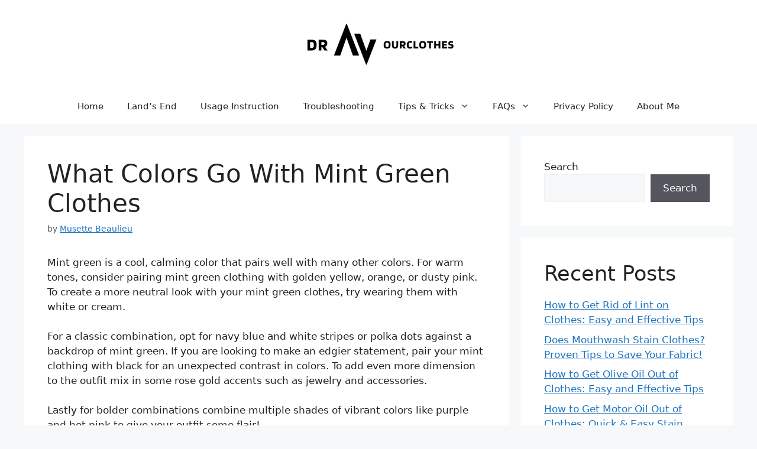

--- FILE ---
content_type: text/vtt; charset=utf-8
request_url: https://video-meta.open.video/caption/Y64sX9d76uFr/5294242959499ef82eae2f164096b655_en-US.vtt
body_size: -171
content:
WEBVTT

00:00.000 --> 00:06.000
�

00:30.000 --> 01:07.000
♪ ♪ ♪ ♪ ♪ ♪ �


--- FILE ---
content_type: text/vtt; charset=utf-8
request_url: https://video-meta.open.video/caption/CbK-K1R77VqA/07b54af024b931c10081014aa1ef7354_zh-CN.vtt
body_size: -357
content:
WEBVTT

00:12.409 --> 00:43.500
嗯真�

00:49.479 --> 00:51.659
嗯这�


--- FILE ---
content_type: text/vtt; charset=utf-8
request_url: https://video-meta.open.video/caption/CbK-K1R77VqA/07b54af024b931c10081014aa1ef7354_zh-CN.vtt
body_size: -261
content:
WEBVTT

00:12.409 --> 00:43.500
嗯真�

00:49.479 --> 00:51.659
嗯这�


--- FILE ---
content_type: text/vtt; charset=utf-8
request_url: https://video-meta.open.video/caption/RHPgiVYi3Ckk/d66c42b65b648d08be1c6914ecd1d6c1_pt-PT.vtt
body_size: -343
content:
WEBVTT

00:00.000 --> 00:07.000
�

00:30.000 --> 01:27.000
♫ ♫ ♫ ♫ ♫ ♫ ♫ �


--- FILE ---
content_type: text/vtt; charset=utf-8
request_url: https://video-meta.open.video/caption/Td06CZIHYq8y/c9daa7a8cf74edaaf4076d46e17946d2_pt-PT.vtt
body_size: -357
content:
WEBVTT

00:00.000 --> 00:07.000
�

00:30.000 --> 01:12.000
♪ ♪ ♪ ♪ �


--- FILE ---
content_type: text/vtt; charset=utf-8
request_url: https://video-meta.open.video/caption/J9SU1Lxa-Aqs/ee7908ad9f2d1897556b8f25c2817b7f_hi-IN.vtt
body_size: 764
content:
WEBVTT

00:00.000 --> 00:30.000
प्रतियोंग्यों प्रस्तुत्र प्रस्तुत्र प्रस्तुत्र प्रस्तुत्र प्रस्तुत्र प्रस्तुत्र प्रस्तुत्र प्रस्तुत्र
प्रस्तुत्र प्रस्तुत्र प्रस्तुत्र प्रस्तुत्र प्रस्तुत्र प्रस्तुत्र प्रस्तुत्र प्रस्तुत्र प्रस्तुत्र प्�

00:30.000 --> 00:51.759
प्रस्तुत्र प्रस्तुत्र प्रस्तुत्र प्रस्तुत्र प्रस्तुत्र प्रस्तुत्र प्रस्तुत्र प्रस्तुत्र प्रस्तुत्र
प्रस्तुत्र प्रस्तुत्र प्रस्तुत्र प्रस्तुत्र प्रस्तुत्र प्रस्तुत्र प्रस्तुत्र प्रस्तुत्र प्रस्तुत्र प्�


--- FILE ---
content_type: text/javascript
request_url: https://dryourclothes.com/humix/inline_embed
body_size: 9216
content:
var ezS = document.createElement("link");ezS.rel="stylesheet";ezS.type="text/css";ezS.href="//go.ezodn.com/ezvideo/ezvideojscss.css?cb=185";document.head.appendChild(ezS);
var ezS = document.createElement("link");ezS.rel="stylesheet";ezS.type="text/css";ezS.href="//go.ezodn.com/ezvideo/ezvideocustomcss.css?cb=454546-0-185";document.head.appendChild(ezS);
window.ezVideo = {"appendFloatAfterAd":false,"language":"en","titleString":"","titleOption":"","autoEnableCaptions":false}
var ezS = document.createElement("script");ezS.src="//vjs.zencdn.net/vttjs/0.14.1/vtt.min.js";document.head.appendChild(ezS);
(function() {
		let ezInstream = {"prebidBidders":[{"bidder":"sharethrough","params":{"pkey":"VS3UMr0vpcy8VVHMnE84eAvj"},"ssid":"11309"},{"bidder":"sonobi","params":{"placement_id":"1360593f50e957c73183"},"ssid":"10048"},{"bidder":"yieldmo","params":{"placementId":"3159086761833865258"},"ssid":"11315"},{"bidder":"rubicon","params":{"accountId":21150,"siteId":269072,"video":{"language":"en","size_id":201},"zoneId":3326304},"ssid":"10063"},{"bidder":"onetag","params":{"pubId":"62499636face9dc"},"ssid":"11291"},{"bidder":"criteo","params":{"networkId":7987,"pubid":"101496","video":{"playbackmethod":[2,6]}},"ssid":"10050"},{"bidder":"amx","params":{"tagid":"ZXpvaWMuY29tLXJvbi12aWRlbw"},"ssid":"11290"},{"bidder":"adyoulike_i_s2s","params":{"placement":"b74dd1bf884ad15f7dc6fca53449c2db"},"ssid":"11314"},{"bidder":"amx_i_s2s","params":{"tagid":"JreGFOmAO"},"ssid":"11290"},{"bidder":"criteo_i_s2s","params":{"networkId":12274,"pubid":"104211","video":{"playbackmethod":[2,6]}},"ssid":"10050"},{"bidder":"onetag_i_s2s","params":{"pubId":"62499636face9dc"},"ssid":"11291"},{"bidder":"rubicon_i_s2s","params":{"accountId":21150,"siteId":421616,"video":{"language":"en","size_id":201},"zoneId":2495262},"ssid":"10063"},{"bidder":"sharethrough_i_s2s","params":{"pkey":"kgPoDCWJ3LoAt80X9hF5eRLi"},"ssid":"11309"},{"bidder":"sonobi_i_s2s","params":{"TagID":"86985611032ca7924a34"},"ssid":"10048"}],"apsSlot":{"slotID":"","divID":"","slotName":"","sizes":null,"slotParams":{}},"allApsSlots":[],"genericInstream":false,"UnfilledCnt":0,"AllowPreviousBidToSetBidFloor":false,"PreferPrebidOverAmzn":false,"DoNotPassBidFloorToPreBid":false,"bidCacheThreshold":-1,"rampUp":true,"IsEzDfpAccount":true,"EnableVideoDeals":false,"monetizationApproval":{"DomainId":454546,"Domain":"dryourclothes.com","HumixChannelId":31531,"HasGoogleEntry":false,"HDMApproved":false,"MCMApproved":true},"SelectivelyIncrementUnfilledCount":false,"BlockBidderAfterBadAd":true,"useNewVideoStartingFloor":false,"addHBUnderFloor":false,"dvama":false,"dgeb":false,"vatc":{"at":"INSTREAM","fs":"UNIFORM","mpw":200,"itopf":false,"bcds":"v","bcdsds":"g","bcd":{"ad_type":"INSTREAM","data":{"country":"US","form_factor":1,"impressions":4354409,"share_ge7":0.818287,"bucket":"bid-rich","avg_depth":9.286549,"p75_depth":12,"share_ge5":0.841312,"share_ge9":0.785372},"is_domain":false,"loaded_at":"2026-01-17T04:27:15.674233482-08:00"}},"totalVideoDuration":0,"totalAdsPlaybackDuration":0};
		if (typeof __ezInstream !== "undefined" && __ezInstream.breaks) {
			__ezInstream.breaks = __ezInstream.breaks.concat(ezInstream.breaks);
		} else {
			window.__ezInstream = ezInstream;
		}
	})();
var EmbedExclusionEvaluated = 'exempt'; var EzoicMagicPlayerExclusionSelectors = [".humix-off"];var EzoicMagicPlayerInclusionSelectors = [];var EzoicPreferredLocation = '1';

			window.humixFirstVideoLoaded = true
			window.dispatchEvent(new CustomEvent('humixFirstVideoLoaded'));
		
window.ezVideoIframe=false;window.renderEzoicVideoContentCBs=window.renderEzoicVideoContentCBs||[];window.renderEzoicVideoContentCBs.push(function(){let videoObjects=[{"PlayerId":"ez-4999","VideoContentId":"_cLhnWGQzQ2","VideoPlaylistSelectionId":0,"VideoPlaylistId":1,"VideoTitle":"Realme C11 Color Presentation Mint Green – How Realme C11 looks in Mint Green color","VideoDescription":"Find out more information about Realme C11:\nhttps://www.hardreset.info/devices/realme/realme-c11/\nHi there! In today\u0026#39;s video we\u0026#39;re going to show you how Realme C11 looks in mint green color. This video might be very useful if you wish to buy yourself a  new Realme C11 but not sure which color to pick. In this tutorial we\u0026#39;re going to show you how Realme C11 looks in mint green variation. So if you wish to learn how Realme C11 looks in mint green color, all you need to do is just watch this short tutorial to the end, and check out for yourself how Realme C11 looks in mint green color. \n\nHow Realme C11 looks in Mint Green color? Which Realme C11 color to pick? Realme C11 in Mint Green color, how it looks like? \n\n#RealmeC11 #RealmeC11MintGreen #ColorPresentation\n\nFollow us on Instagram ► https://www.instagram.com/hardreset.info\nLike us on Facebook ► https://www.facebook.com/hardresetinfo/\nTweet us on Twitter ► https://twitter.com/HardResetI\nSupport us on TikTok ► https://www.tiktok.com/@hardreset.info\nUse Reset Guides for many popular Apps ► https://www.hardreset.info/apps/apps/","VideoChapters":{"Chapters":null,"StartTimes":null,"EndTimes":null},"VideoLinksSrc":"","VideoSrcURL":"https://streaming.open.video/contents/Td06CZIHYq8y/1751299566/index.m3u8","VideoDurationMs":72672,"DeviceTypeFlag":14,"FloatFlag":14,"FloatPosition":1,"IsAutoPlay":true,"IsLoop":false,"IsLiveStreaming":false,"OutstreamEnabled":false,"ShouldConsiderDocVisibility":true,"ShouldPauseAds":true,"AdUnit":"","ImpressionId":0,"VideoStartTime":0,"IsStartTimeEnabled":0,"IsKeyMoment":false,"PublisherVideoContentShare":{"DomainIdOwner":55335,"DomainIdShare":454546,"DomainIdHost":295790,"DomainNameOwner":"hardreset.info","VideoContentId":"_cLhnWGQzQ2","LoadError":"[Load cross domain video on the domain not allowed][MagicPlayerPlaylist:0]","IsEzoicOwnedVideo":false,"IsGenericInstream":false,"IsOutstream":false,"IsGPTOutstream":false},"VideoUploadSource":"import-from-youtube","IsVertical":false,"IsPreferred":false,"ShowControls":false,"IsSharedEmbed":false,"ShortenId":"_cLhnWGQzQ2","Preview":false,"PlaylistHumixId":"","VideoSelection":10,"MagicPlaceholderType":1,"MagicHTML":"\u003cdiv id=ez-video-wrap-ez-4998 class=ez-video-wrap style=\"align-self: stretch;\"\u003e\u003cdiv class=\"ez-video-center ez-playlist-vertical\"\u003e\u003cdiv class=\"ez-video-content-wrap ez-playlist-vertical ez-rounded-border\"\u003e\u003cdiv id=ez-video-wrap-ez-4999 class=\"ez-video-wrap ez-video-magic\" style=\"align-self: stretch;\"\u003e\u003cdiv class=ez-video-magic-row\u003e\u003col class=\"ez-video-magic-list ez-playlist-vertical\"\u003e\u003cli class=\"ez-video-magic-item ez-video-magic-autoplayer\"\u003e\u003cdiv id=floating-placeholder-ez-4999 class=floating-placeholder style=\"display: none;\"\u003e\u003cdiv id=floating-placeholder-sizer-ez-4999 class=floating-placeholder-sizer\u003e\u003cpicture class=\"video-js vjs-playlist-thumbnail\"\u003e\u003cimg id=floating-placeholder-thumbnail alt loading=lazy nopin=nopin\u003e\u003c/picture\u003e\u003c/div\u003e\u003c/div\u003e\u003cdiv id=ez-video-container-ez-4999 class=\"ez-video-container ez-video-magic-redesign ez-responsive ez-float-right\" style=\"flex-wrap: wrap;\"\u003e\u003cdiv class=ez-video-ez-stuck-bar id=ez-video-ez-stuck-bar-ez-4999\u003e\u003cdiv class=\"ez-video-ez-stuck-close ez-simple-close\" id=ez-video-ez-stuck-close-ez-4999 style=\"font-size: 16px !important; text-shadow: none !important; color: #000 !important; font-family: system-ui !important; background-color: rgba(255,255,255,0.5) !important; border-radius: 50% !important; text-align: center !important;\"\u003ex\u003c/div\u003e\u003c/div\u003e\u003cvideo id=ez-video-ez-4999 class=\"video-js ez-vid-placeholder\" controls preload=metadata\u003e\u003cp class=vjs-no-js\u003ePlease enable JavaScript\u003c/p\u003e\u003c/video\u003e\u003cdiv class=ez-vid-preview id=ez-vid-preview-ez-4999\u003e\u003c/div\u003e\u003cdiv id=lds-ring-ez-4999 class=lds-ring\u003e\u003cdiv\u003e\u003c/div\u003e\u003cdiv\u003e\u003c/div\u003e\u003cdiv\u003e\u003c/div\u003e\u003cdiv\u003e\u003c/div\u003e\u003c/div\u003e\u003c/div\u003e\u003cli class=\"ez-video-magic-item ez-video-magic-playlist\"\u003e\u003cdiv id=ez-video-playlist-ez-4998 class=vjs-playlist\u003e\u003c/div\u003e\u003c/ol\u003e\u003c/div\u003e\u003c/div\u003e\u003cdiv id=floating-placeholder-ez-4998 class=floating-placeholder style=\"display: none;\"\u003e\u003cdiv id=floating-placeholder-sizer-ez-4998 class=floating-placeholder-sizer\u003e\u003cpicture class=\"video-js vjs-playlist-thumbnail\"\u003e\u003cimg id=floating-placeholder-thumbnail alt loading=lazy nopin=nopin\u003e\u003c/picture\u003e\u003c/div\u003e\u003c/div\u003e\u003cdiv id=ez-video-container-ez-4998 class=\"ez-video-container ez-video-magic-redesign ez-responsive ez-float-right\" style=\"flex-wrap: wrap; width: 640px;transition: width 0.25s ease 0s;\"\u003e\u003cdiv class=ez-video-ez-stuck-bar id=ez-video-ez-stuck-bar-ez-4998\u003e\u003cdiv class=\"ez-video-ez-stuck-close ez-simple-close\" id=ez-video-ez-stuck-close-ez-4998 style=\"font-size: 16px !important; text-shadow: none !important; color: #000 !important; font-family: system-ui !important; background-color: rgba(255,255,255,0.5) !important; border-radius: 50% !important; text-align: center !important;\"\u003ex\u003c/div\u003e\u003c/div\u003e\u003cvideo id=ez-video-ez-4998 class=\"video-js ez-vid-placeholder vjs-16-9\" controls preload=metadata\u003e\u003cp class=vjs-no-js\u003ePlease enable JavaScript\u003c/p\u003e\u003c/video\u003e\u003cdiv class=keymoment-container id=keymoment-play style=\"display: none;\"\u003e\u003cspan id=play-button-container class=play-button-container-active\u003e\u003cspan class=\"keymoment-play-btn play-button-before\"\u003e\u003c/span\u003e\u003cspan class=\"keymoment-play-btn play-button-after\"\u003e\u003c/span\u003e\u003c/span\u003e\u003c/div\u003e\u003cdiv class=\"keymoment-container rewind\" id=keymoment-rewind style=\"display: none;\"\u003e\u003cdiv id=keymoment-rewind-box class=rotate\u003e\u003cspan class=\"keymoment-arrow arrow-two double-arrow-icon\"\u003e\u003c/span\u003e\u003cspan class=\"keymoment-arrow arrow-one double-arrow-icon\"\u003e\u003c/span\u003e\u003c/div\u003e\u003c/div\u003e\u003cdiv class=\"keymoment-container forward\" id=keymoment-forward style=\"display: none;\"\u003e\u003cdiv id=keymoment-forward-box\u003e\u003cspan class=\"keymoment-arrow arrow-two double-arrow-icon\"\u003e\u003c/span\u003e\u003cspan class=\"keymoment-arrow arrow-one double-arrow-icon\"\u003e\u003c/span\u003e\u003c/div\u003e\u003c/div\u003e\u003cdiv id=vignette-overlay\u003e\u003c/div\u003e\u003cdiv id=vignette-top-card class=vignette-top-card\u003e\u003cdiv class=vignette-top-channel\u003e\u003ca class=top-channel-logo target=_blank role=link aria-label=\"channel logo\" style='background-image: url(\"https://video-meta.humix.com/logo/77874/logo-1740131244.webp\");'\u003e\u003c/a\u003e\u003c/div\u003e\u003cdiv class=\"vignette-top-title top-enable-channel-logo\"\u003e\u003cdiv class=\"vignette-top-title-text vignette-magic-player\"\u003e\u003ca class=vignette-top-title-link id=vignette-top-title-link-ez-4998 target=_blank tabindex=0 href=https://open.video/video/_cLhnWGQzQ2\u003eRealme C11 Color Presentation Mint Green – How Realme C11 looks in Mint Green color\u003c/a\u003e\u003c/div\u003e\u003c/div\u003e\u003cdiv class=vignette-top-share\u003e\u003cbutton class=vignette-top-button type=button title=share id=vignette-top-button\u003e\u003cdiv class=top-button-icon\u003e\u003csvg height=\"100%\" version=\"1.1\" viewBox=\"0 0 36 36\" width=\"100%\"\u003e\n                                        \u003cuse class=\"svg-shadow\" xlink:href=\"#share-icon\"\u003e\u003c/use\u003e\n                                        \u003cpath class=\"svg-fill\" d=\"m 20.20,14.19 0,-4.45 7.79,7.79 -7.79,7.79 0,-4.56 C 16.27,20.69 12.10,21.81 9.34,24.76 8.80,25.13 7.60,27.29 8.12,25.65 9.08,21.32 11.80,17.18 15.98,15.38 c 1.33,-0.60 2.76,-0.98 4.21,-1.19 z\" id=\"share-icon\"\u003e\u003c/path\u003e\n                                    \u003c/svg\u003e\u003c/div\u003e\u003c/button\u003e\u003c/div\u003e\u003c/div\u003e\u003ca id=watch-on-link-ez-4998 class=watch-on-link aria-label=\"Watch on Open.Video\" target=_blank href=https://open.video/video/_cLhnWGQzQ2\u003e\u003cdiv class=watch-on-link-content aria-hidden=true\u003e\u003cdiv class=watch-on-link-text\u003eWatch on\u003c/div\u003e\u003cimg style=\"height: 1rem;\" src=https://assets.open.video/open-video-white-logo.png alt=\"Video channel logo\" class=img-fluid\u003e\u003c/div\u003e\u003c/a\u003e\u003cdiv class=ez-vid-preview id=ez-vid-preview-ez-4998\u003e\u003c/div\u003e\u003cdiv id=lds-ring-ez-4998 class=lds-ring\u003e\u003cdiv\u003e\u003c/div\u003e\u003cdiv\u003e\u003c/div\u003e\u003cdiv\u003e\u003c/div\u003e\u003cdiv\u003e\u003c/div\u003e\u003c/div\u003e\u003cdiv id=ez-video-links-ez-4998 style=position:absolute;\u003e\u003c/div\u003e\u003c/div\u003e\u003c/div\u003e\u003cdiv id=ez-lower-title-link-ez-4998 class=lower-title-link\u003e\u003ca href=https://open.video/video/_cLhnWGQzQ2 target=_blank\u003eRealme C11 Color Presentation Mint Green – How Realme C11 looks in Mint Green color\u003c/a\u003e\u003c/div\u003e\u003c/div\u003e\u003c/div\u003e","PreferredVideoType":0,"DisableWatchOnLink":false,"DisableVignette":false,"DisableTitleLink":false,"VideoPlaylist":{"VideoPlaylistId":1,"FirstVideoSelectionId":0,"FirstVideoIndex":0,"Name":"Universal Player","IsLooping":1,"IsShuffled":0,"Autoskip":0,"Videos":[{"PublisherVideoId":1113235,"PublisherId":25431,"VideoContentId":"_cLhnWGQzQ2","DomainId":55335,"Title":"Realme C11 Color Presentation Mint Green – How Realme C11 looks in Mint Green color","Description":"Find out more information about Realme C11:\nhttps://www.hardreset.info/devices/realme/realme-c11/\nHi there! In today\u0026#39;s video we\u0026#39;re going to show you how Realme C11 looks in mint green color. This video might be very useful if you wish to buy yourself a  new Realme C11 but not sure which color to pick. In this tutorial we\u0026#39;re going to show you how Realme C11 looks in mint green variation. So if you wish to learn how Realme C11 looks in mint green color, all you need to do is just watch this short tutorial to the end, and check out for yourself how Realme C11 looks in mint green color. \n\nHow Realme C11 looks in Mint Green color? Which Realme C11 color to pick? Realme C11 in Mint Green color, how it looks like? \n\n#RealmeC11 #RealmeC11MintGreen #ColorPresentation\n\nFollow us on Instagram ► https://www.instagram.com/hardreset.info\nLike us on Facebook ► https://www.facebook.com/hardresetinfo/\nTweet us on Twitter ► https://twitter.com/HardResetI\nSupport us on TikTok ► https://www.tiktok.com/@hardreset.info\nUse Reset Guides for many popular Apps ► https://www.hardreset.info/apps/apps/","VideoChapters":{"Chapters":null,"StartTimes":null,"EndTimes":null},"Privacy":"public","CreatedDate":"2024-04-30 11:45:14","ModifiedDate":"2024-04-30 13:15:55","PreviewImage":"https://video-meta.open.video/poster/Td06CZIHYq8y/_cLhnWGQzQ2_snxXjc.webp","RestrictByReferer":false,"ImpressionId":0,"VideoDurationMs":72672,"StreamingURL":"https://streaming.open.video/contents/Td06CZIHYq8y/1751299566/index.m3u8","PublisherVideoContentShare":{"DomainIdOwner":55335,"DomainIdShare":454546,"DomainIdHost":295790,"DomainNameOwner":"hardreset.info","VideoContentId":"_cLhnWGQzQ2","LoadError":"[Load cross domain video on the domain not allowed]","IsEzoicOwnedVideo":false,"IsGenericInstream":false,"IsOutstream":false,"IsGPTOutstream":false},"ExternalId":"","IABCategoryName":"","IABCategoryIds":"","NLBCategoryIds":"","IsUploaded":false,"IsProcessed":false,"IsContentShareable":true,"UploadSource":"import-from-youtube","IsPreferred":false,"Category":"","IsRotate":false,"ShortenId":"_cLhnWGQzQ2","PreferredVideoType":0,"HumixChannelId":77874,"IsHumixChannelActive":true,"VideoAutoMatchType":0,"ShareBaseUrl":"//open.video/","CanonicalLink":"https://hardreset.open.video/v/realme-c11-color-presentation-mint-green-how-realme-c11-looks-in-mint-green-color","OpenVideoHostedLink":"https://open.video/@hardreset/v/realme-c11-color-presentation-mint-green-how-realme-c11-looks-in-mint-green-color","ChannelSlug":"hardreset","Language":"en","Keywords":"How,to,Tutorial,Technology,Settings,Tips","HasMultiplePosterResolutions":true,"ResizedPosterVersion":0,"ChannelLogo":"logo/77874/logo-1740131244.webp","OwnerIntegrationType":"off","IsChannelWPHosted":false,"HideReportVideoButton":false,"VideoPlaylistSelectionId":0,"VideoLinksSrc":"","VideoStartTime":0,"IsStartTimeEnabled":0,"AdUnit":"454546-shared-video-3","VideoPlaylistId":1,"InitialIndex":0},{"PublisherVideoId":1026800,"PublisherId":25431,"VideoContentId":"wVPUTGO7zR2","DomainId":55335,"Title":"XIAOMI 11 Lite 5G NE Mint Green Color Preview","Description":"Learn more about the XIAOMI 11 Lite 5G NE: \nhttps://www.hardreset.info/devices/xiaomi/xiaomi-11-lite-5g-ne/tutorials/ \nThis video review has been recorded and brought to your attention with the purpose of demonstrating what the Mint Green color of the XIAOMI 11 Lite 5G NE smartphone looks like. Thereby, if you want to discover more about the mint green version of the XIAOMI 11 Lite 5G NE mobile device, we kindly invite you to view this video. Please enjoy and thanks for watching!\n\nHow does the mint green color of XIAOMI 11 Lite 5G NE look? What does the mint green version of XIAOMI 11 Lite 5G NE look like? What case color of XIAOMI 11 Lite 5G NE device to pick? \n\n#XIAOMI11Lite5GNE #MintGreen #XIAOMICase\n\nFollow us on Instagram ► \nhttps://www.instagram.com/hardreset.info\nLike us on Facebook ►\nhttps://www.facebook.com/hardresetinfo/\nTweet us on Twitter ► \nhttps://twitter.com/HardResetI\nSupport us on TikTok ► \nhttps://www.tiktok.com/@hardreset.info\nUse Reset Guides for many popular Apps ► \nhttps://www.hardreset.info/apps/apps/","VideoChapters":{"Chapters":null,"StartTimes":null,"EndTimes":null},"Privacy":"public","CreatedDate":"2024-04-06 13:37:12","ModifiedDate":"2024-04-06 14:24:04","PreviewImage":"https://video-meta.open.video/poster/Jk9-87UswqoB/wVPUTGO7zR2_xgJEOJ.jpg","RestrictByReferer":false,"ImpressionId":0,"VideoDurationMs":88121,"StreamingURL":"https://streaming.open.video/contents/Jk9-87UswqoB/1712413431/index.m3u8","PublisherVideoContentShare":{"DomainIdOwner":55335,"DomainIdShare":454546,"DomainIdHost":295790,"DomainNameOwner":"hardreset.info","VideoContentId":"wVPUTGO7zR2","LoadError":"[Load cross domain video on the domain not allowed]","IsEzoicOwnedVideo":false,"IsGenericInstream":false,"IsOutstream":false,"IsGPTOutstream":false},"ExternalId":"","IABCategoryName":"","IABCategoryIds":"","NLBCategoryIds":"","IsUploaded":false,"IsProcessed":false,"IsContentShareable":true,"UploadSource":"import-from-youtube","IsPreferred":false,"Category":"","IsRotate":false,"ShortenId":"wVPUTGO7zR2","PreferredVideoType":0,"HumixChannelId":77874,"IsHumixChannelActive":true,"VideoAutoMatchType":0,"ShareBaseUrl":"//open.video/","CanonicalLink":"https://hardreset.open.video/v/xiaomi-11-lite-5g-ne-mint-green-color-preview","OpenVideoHostedLink":"https://open.video/@hardreset/v/xiaomi-11-lite-5g-ne-mint-green-color-preview","ChannelSlug":"hardreset","Language":"en","Keywords":"How,to,Tutorial,Technology,Settings,Tips","HasMultiplePosterResolutions":true,"ResizedPosterVersion":0,"ChannelLogo":"logo/77874/logo-1740131244.webp","OwnerIntegrationType":"off","IsChannelWPHosted":false,"HideReportVideoButton":false,"VideoPlaylistSelectionId":0,"VideoLinksSrc":"","VideoStartTime":0,"IsStartTimeEnabled":0,"AdUnit":"454546-shared-video-3","VideoPlaylistId":1,"InitialIndex":1},{"PublisherVideoId":1353563,"PublisherId":25431,"VideoContentId":"FFPkaCicyZ2","DomainId":55335,"Title":"Wiko View Go - Grey Color Presentation","Description":"If you need more: https://www.hardreset.info/devices/wiko/wiko-view-go/\n\nHi! The appearance of the phone is very important if your eye enjoys elegance, a precise finish or a slim phone casing. We invite you to watch the color presentation Wiko View Go, the model we will present to you is in gray. We will show you exactly from a few angles and under strong light, additionally we will assess his predisposition to get dirty with our fingers. Please visit www.imei.info where you can find out many interesting things about your phone just by using the IMEI number!\n\nHow to Check Color of Wiko View Go? How does black Wiko View Go look? What is the real color of Wiko View Go? How Wiko View Go shines? Wiko View Go look like? What color Wiko View Go has? What shade has black Wiko View Go?\n\nFollow us on Instagram ► https://www.instagram.com/hardreset.info​ \nLike us on Facebook ► https://www.facebook.com/hardresetinfo/​\nTweet us on Twitter ► https://twitter.com/HardResetI","VideoChapters":{"Chapters":null,"StartTimes":null,"EndTimes":null},"Privacy":"public","CreatedDate":"2024-07-07 10:18:46","ModifiedDate":"2024-07-07 11:40:43","PreviewImage":"https://video-meta.open.video/poster/CbK-K1R77VqA/FFPkaCicyZ2_pmckef.jpg","RestrictByReferer":false,"ImpressionId":0,"VideoDurationMs":65432,"StreamingURL":"https://streaming.open.video/contents/CbK-K1R77VqA/1748048803/index.m3u8","PublisherVideoContentShare":{"DomainIdOwner":55335,"DomainIdShare":454546,"DomainIdHost":295790,"DomainNameOwner":"hardreset.info","VideoContentId":"FFPkaCicyZ2","LoadError":"[Load cross domain video on the domain not allowed]","IsEzoicOwnedVideo":false,"IsGenericInstream":false,"IsOutstream":false,"IsGPTOutstream":false},"ExternalId":"","IABCategoryName":"","IABCategoryIds":"","NLBCategoryIds":"","IsUploaded":false,"IsProcessed":false,"IsContentShareable":true,"UploadSource":"import-from-youtube","IsPreferred":false,"Category":"","IsRotate":false,"ShortenId":"FFPkaCicyZ2","PreferredVideoType":0,"HumixChannelId":77874,"IsHumixChannelActive":true,"VideoAutoMatchType":0,"ShareBaseUrl":"//open.video/","CanonicalLink":"https://hardreset.open.video/v/wiko-view-go-grey-color-presentation","OpenVideoHostedLink":"https://open.video/@hardreset/v/wiko-view-go-grey-color-presentation","ChannelSlug":"hardreset","Language":"en","Keywords":"How,to,Tutorial,Technology,Settings,Tips,Wiko View Go,wiko,color,presentation","HasMultiplePosterResolutions":true,"ResizedPosterVersion":0,"ChannelLogo":"logo/77874/logo-1740131244.webp","OwnerIntegrationType":"off","IsChannelWPHosted":false,"HideReportVideoButton":false,"VideoPlaylistSelectionId":0,"VideoLinksSrc":"","VideoStartTime":0,"IsStartTimeEnabled":0,"AdUnit":"454546-shared-video-3","VideoPlaylistId":1,"InitialIndex":2},{"PublisherVideoId":1026959,"PublisherId":25431,"VideoContentId":"FVPUSXi6y62","DomainId":55335,"Title":"CUBOT P40 Green Color - Phone Presentation \u0026amp; Appearance Review","Description":"To learn more tutorials about CUBOT P40:\nhttps://www.hardreset.info/devices/cubot/cubot-p40/tutorials/\nHi there! Are you wondering how CUBOT P40 looks like in Green Color? If you are, then you need to open and watch this short video tutorial to the end! Today, in this video, our expert will make a quick presentation of a CUBOT P40 Green Colored Version. In case you have any questions, feel free to ask them in a comment, and we will be happy to answer them. If you find this video helpful, leave a like, leave a comment, and subscribe to our Channel. Visit our YouTube Channel to discover more video tutorials about your CUBOT P40 and other devices. Thank you for staying with us and watching our videos!\n\nHow does the Green Color of the CUBOT P40? \nWhat does the Green Color Case of CUBOT P40 look like? \nHow the back looks like on CUBOT P40? \n\n#HUAWEINOVA9 #ColourPresentation #GreenColour \n\nFollow us on Instagram ► https://www.instagram.com/hardreset.info\nLike us on Facebook ► https://www.facebook.com/hardresetinfo/\nTweet us on Twitter ► https://twitter.com/HardResetI\nSupport us on TikTok ► https://www.tiktok.com/@hardreset.info\nUse Reset Guides for many popular Apps ► https://www.hardreset.info/apps/apps/","VideoChapters":{"Chapters":null,"StartTimes":null,"EndTimes":null},"Privacy":"public","CreatedDate":"2024-04-06 13:58:58","ModifiedDate":"2024-04-06 16:45:48","PreviewImage":"https://video-meta.open.video/poster/Y64sX9d76uFr/FVPUSXi6y62_fDfaXG.jpg","RestrictByReferer":false,"ImpressionId":0,"VideoDurationMs":67700,"StreamingURL":"https://streaming.open.video/contents/Y64sX9d76uFr/1712421936/index.m3u8","PublisherVideoContentShare":{"DomainIdOwner":55335,"DomainIdShare":454546,"DomainIdHost":295790,"DomainNameOwner":"hardreset.info","VideoContentId":"FVPUSXi6y62","LoadError":"[Load cross domain video on the domain not allowed]","IsEzoicOwnedVideo":false,"IsGenericInstream":false,"IsOutstream":false,"IsGPTOutstream":false},"ExternalId":"","IABCategoryName":"","IABCategoryIds":"","NLBCategoryIds":"","IsUploaded":false,"IsProcessed":false,"IsContentShareable":true,"UploadSource":"import-from-youtube","IsPreferred":false,"Category":"","IsRotate":false,"ShortenId":"FVPUSXi6y62","PreferredVideoType":0,"HumixChannelId":77874,"IsHumixChannelActive":true,"VideoAutoMatchType":0,"ShareBaseUrl":"//open.video/","CanonicalLink":"https://hardreset.open.video/v/cubot-p40-green-color-phone-presentation-appearance-review","OpenVideoHostedLink":"https://open.video/@hardreset/v/cubot-p40-green-color-phone-presentation-appearance-review","ChannelSlug":"hardreset","Language":"en","Keywords":"How,to,Tutorial,Technology,Settings,Tips","HasMultiplePosterResolutions":true,"ResizedPosterVersion":0,"ChannelLogo":"logo/77874/logo-1740131244.webp","OwnerIntegrationType":"off","IsChannelWPHosted":false,"HideReportVideoButton":false,"VideoPlaylistSelectionId":0,"VideoLinksSrc":"","VideoStartTime":0,"IsStartTimeEnabled":0,"AdUnit":"454546-shared-video-3","VideoPlaylistId":1,"InitialIndex":3},{"PublisherVideoId":1673884,"PublisherId":15279,"VideoContentId":"ziNSdMOXHH2","DomainId":33169,"Title":"Color My Door Contest","Description":"http://www.AsktheBuilder.com founder, Tim Carter, applies the 2015 Bold Exterior Door colors to a Therma-Tru fiberglass door. The first five colors will WOW you! Colors courtesy of Kate Smith - http://www.sensationalcolor.com\n\nDiscover more bold paint colors for exterior doors at askthebuilder.com\n\nhttp://www.askthebuilder.com/staining-fiberglass-doors/\nhttp://www.askthebuilder.com/entry-door-care-tips-manufacturers/\nhttp://www.askthebuilder.com/color-my-door-semi-finalists/","VideoChapters":{"Chapters":null,"StartTimes":null,"EndTimes":null},"Privacy":"public","CreatedDate":"2024-10-23 17:36:33","ModifiedDate":"2024-10-23 18:40:57","PreviewImage":"https://video-meta.open.video/poster/XLCEowLlpiAc/XLCEowLlpiAc_upload_t1731987180-aJmFzi.jpg","RestrictByReferer":false,"ImpressionId":0,"VideoDurationMs":280680,"StreamingURL":"https://streaming.open.video/contents/XLCEowLlpiAc/1731413637/index.m3u8","PublisherVideoContentShare":{"DomainIdOwner":33169,"DomainIdShare":454546,"DomainIdHost":33169,"DomainNameOwner":"askthebuilder.com","VideoContentId":"ziNSdMOXHH2","LoadError":"[Load cross domain video on the domain not allowed]","IsEzoicOwnedVideo":false,"IsGenericInstream":false,"IsOutstream":false,"IsGPTOutstream":false},"ExternalId":"","IABCategoryName":"Home Improvement","IABCategoryIds":"276","NLBCategoryIds":"356","IsUploaded":false,"IsProcessed":false,"IsContentShareable":true,"UploadSource":"import-from-youtube","IsPreferred":false,"Category":"","IsRotate":false,"ShortenId":"ziNSdMOXHH2","PreferredVideoType":0,"HumixChannelId":275,"IsHumixChannelActive":true,"VideoAutoMatchType":0,"ShareBaseUrl":"//open.video/","CanonicalLink":"https://askthebuilder.com/openvideo/v/color-my-door-contest","OpenVideoHostedLink":"https://open.video/@askthebuilder/v/color-my-door-contest","ChannelSlug":"askthebuilder","Language":"en","Keywords":"diy,home improvement,remodeling tips,building tips,carpentry tips,plumbing tips,home building,tim carter,askthebuilder,exterior door colors","HasMultiplePosterResolutions":true,"ResizedPosterVersion":0,"ChannelLogo":"logo/275/logo-1745327410.webp","OwnerIntegrationType":"ns","IsChannelWPHosted":false,"HideReportVideoButton":false,"VideoPlaylistSelectionId":0,"VideoLinksSrc":"","VideoStartTime":0,"IsStartTimeEnabled":0,"AdUnit":"454546-shared-video-3","VideoPlaylistId":1,"InitialIndex":4},{"PublisherVideoId":2009737,"PublisherId":12820,"VideoContentId":"nLpbpuJIQZ2","DomainId":27792,"Title":"iPhone 16 Color Rumors: Will Apple Finally Go Bold?","Description":"Get the inside scoop on the iPhone 16 colors and design in this latest leak. 📱 The leaked images suggest Apple is returning to an iPhone 12-like vertical camera setup with striking new shades: white, black, blue, green, and pink. These deeper and richer colors offer a more vibrant look compared to the iPhone 15. However, remember these are just dummy units, so the final iPhone 16 design might look different. 🤔\n\nTimestamps:\n0:00 - Razzle Dazzle Introduction\n0:03 - iPhone 16 Colors and Design Leak\n0:21 - Rumors on Vertical Camera Setup\n0:23 - Sonny Dixon\u0026#39;s Reliable Leak\n0:29 - Potential iPhone 16 Colors\n0:50 - iPhone 16 Dummy Units Analysis\n1:01 - Material and Lighting Considerations\n1:33 - Personal Opinions on Colors\n2:12 - Discussion on Blue, Green, and Pink Shades\n3:33 - Thoughts on Apple\u0026#39;s Color Choices\n3:38 - Final Design Speculations\n\nSubscribe for more Apple news and updates! 📰🔔\n\nMore Apple news: http://www.cultofmac.com\r\n\rFollow us!\r\nTwitter: https://twitter.com/cultofmac\r\nFacebook: https://www.facebook.com/cultofmac\r\nInstagram: https://instagram.com/cultofmac/","VideoChapters":{"Chapters":null,"StartTimes":null,"EndTimes":null},"Privacy":"public","CreatedDate":"2025-03-11 21:21:45","ModifiedDate":"2025-03-11 21:29:30","PreviewImage":"https://video-meta.open.video/poster/FixgYyKyksfZ/nLpbpuJIQZ2_ZTAzJg.jpg","RestrictByReferer":false,"ImpressionId":0,"VideoDurationMs":270303,"StreamingURL":"https://streaming.open.video/contents/FixgYyKyksfZ/1741872731/index.m3u8","PublisherVideoContentShare":{"DomainIdOwner":27792,"DomainIdShare":454546,"DomainIdHost":27792,"DomainNameOwner":"cultofmac.com","VideoContentId":"nLpbpuJIQZ2","LoadError":"[Load cross domain video on the domain not allowed]","IsEzoicOwnedVideo":false,"IsGenericInstream":false,"IsOutstream":false,"IsGPTOutstream":false},"ExternalId":"","IABCategoryName":"Consumer Electronics","IABCategoryIds":"632","NLBCategoryIds":"176","IsUploaded":false,"IsProcessed":false,"IsContentShareable":true,"UploadSource":"import-from-youtube","IsPreferred":false,"Category":"","IsRotate":false,"ShortenId":"nLpbpuJIQZ2","PreferredVideoType":0,"HumixChannelId":252,"IsHumixChannelActive":true,"VideoAutoMatchType":0,"ShareBaseUrl":"//open.video/","CanonicalLink":"https://www.cultofmac.com/openvideo/v/iphone-16-color-rumors-will-apple-finally-go-bold-3","OpenVideoHostedLink":"https://open.video/@cultofmac/v/iphone-16-color-rumors-will-apple-finally-go-bold-3","ChannelSlug":"cultofmac","Language":"en","Keywords":"iPhone,Apple,Cult of Mac,iPod,iPad,Apple TV,Apple watch,iOS","HasMultiplePosterResolutions":true,"ResizedPosterVersion":0,"ChannelLogo":"logo/252/logo-1741812730.webp","OwnerIntegrationType":"sa","IsChannelWPHosted":true,"HideReportVideoButton":false,"VideoPlaylistSelectionId":0,"VideoLinksSrc":"","VideoStartTime":0,"IsStartTimeEnabled":0,"AdUnit":"454546-shared-video-3","VideoPlaylistId":1,"InitialIndex":5},{"PublisherVideoId":1098417,"PublisherId":25431,"VideoContentId":"37nVSqacrA2","DomainId":55335,"Title":"XIAOMI Redmi 9 Color Presentation Ocean Green","Description":"Find out more info about XIAOMI Redmi 9:\nhttps://www.hardreset.info/devices/xiaomi/xiaomi-redmi-9/\nIf you are curious what the back of your XIAOMI Redmi 9 looks like, open this video. Today we will show you how the XIAOMI looks in the Ocean Green colour version. Check how spectacular this amazing colour looks and decide if you want to buy a XIAOMI Redmi 9 in this colour version. If you want to compare that XIAOMI Redmi 9 with other smartphones, go to our YouTube channel and watch videos created by our experts.\n\nHow the back looks like in XIAOMI Redmi 9? What is the color of the XIAOMI Redmi 9? How the back reflects in XIAOMI Redmi 9? How the back shines in XIAOMI Redmi 9? How the visual effects of back looks in XIAOMI Redmi 9?\n\n#ColorPresentation #XIAOMIOceanGreen #XIAOMIRedmi9\n\nFollow us on Instagram ► https://www.instagram.com/hardreset.info\nLike us on Facebook ► https://www.facebook.com/hardresetinfo/ \nTweet us on Twitter ► https://twitter.com/HardResetI\nSupport us on TikTok ► https://www.tiktok.com/@hardreset.info\nUse Reset Guides for many popular Apps ► https://www.hardreset.info/apps/apps/","VideoChapters":{"Chapters":null,"StartTimes":null,"EndTimes":null},"Privacy":"public","CreatedDate":"2024-04-25 23:34:20","ModifiedDate":"2024-04-26 01:55:08","PreviewImage":"https://video-meta.open.video/poster/o7GA1JJdAqVO/37nVSqacrA2_SyIEwJ.webp","RestrictByReferer":false,"ImpressionId":0,"VideoDurationMs":58425,"StreamingURL":"https://streaming.open.video/contents/o7GA1JJdAqVO/1714096498/index.m3u8","PublisherVideoContentShare":{"DomainIdOwner":55335,"DomainIdShare":454546,"DomainIdHost":295790,"DomainNameOwner":"hardreset.info","VideoContentId":"37nVSqacrA2","LoadError":"[Load cross domain video on the domain not allowed]","IsEzoicOwnedVideo":false,"IsGenericInstream":false,"IsOutstream":false,"IsGPTOutstream":false},"ExternalId":"","IABCategoryName":"","IABCategoryIds":"","NLBCategoryIds":"","IsUploaded":false,"IsProcessed":false,"IsContentShareable":true,"UploadSource":"import-from-youtube","IsPreferred":false,"Category":"","IsRotate":false,"ShortenId":"37nVSqacrA2","PreferredVideoType":0,"HumixChannelId":77874,"IsHumixChannelActive":true,"VideoAutoMatchType":0,"ShareBaseUrl":"//open.video/","CanonicalLink":"https://hardreset.open.video/v/xiaomi-redmi-9-color-presentation-ocean-green","OpenVideoHostedLink":"https://open.video/@hardreset/v/xiaomi-redmi-9-color-presentation-ocean-green","ChannelSlug":"hardreset","Language":"en","Keywords":"How,to,Tutorial,Technology,Settings,Tips,XIAOMI,XIAOMI Redmi,XIAOMI Redmi 9,Android","HasMultiplePosterResolutions":true,"ResizedPosterVersion":0,"ChannelLogo":"logo/77874/logo-1740131244.webp","OwnerIntegrationType":"off","IsChannelWPHosted":false,"HideReportVideoButton":false,"VideoPlaylistSelectionId":0,"VideoLinksSrc":"","VideoStartTime":0,"IsStartTimeEnabled":0,"AdUnit":"454546-shared-video-3","VideoPlaylistId":1,"InitialIndex":6},{"PublisherVideoId":1026952,"PublisherId":25431,"VideoContentId":"FFipTHOkz72","DomainId":55335,"Title":"CUBOT X30 Green Gradient Color - Phone Presentation \u0026amp; Appearance Review","Description":"To learn more tutorials about CUBOT X30:\nhttps://www.hardreset.info/devices/cubot/cubot-x30/tutorials/\nHello, dear subscriber! Are you interested in how CUBOT X30 looks like in Green Gradient Color? If you are, then you should check out this short video tutorial! In today\u0026#39;s video, our specialist is going to make a quick presentation of a CUBOT X30 Green Gradient Colored Version. If you still have any questions, ask them in a comment. If this video was useful for you, remember to press the like button, leave a comment, and subscribe to our Channel. To learn more video tutorials about your CUBOT X30, visit our YouTube Channel. Thank you for watching this video!\n\nHow does the Green Gradient Color of the CUBOT X30? \nWhat does the Green Gradient Color Case of CUBOT X30 look like? \nHow the back looks like on CUBOT X30? \n\n#HUAWEINOVA9 #ColourPresentation #GreenGradientColour \n\nFollow us on Instagram ► https://www.instagram.com/hardreset.info\nLike us on Facebook ► https://www.facebook.com/hardresetinfo/\nTweet us on Twitter ► https://twitter.com/HardResetI\nSupport us on TikTok ► https://www.tiktok.com/@hardreset.info\nUse Reset Guides for many popular Apps ► https://www.hardreset.info/apps/apps/","VideoChapters":{"Chapters":null,"StartTimes":null,"EndTimes":null},"Privacy":"public","CreatedDate":"2024-04-06 13:58:22","ModifiedDate":"2024-04-06 17:38:26","PreviewImage":"https://video-meta.open.video/poster/J9SU1Lxa-Aqs/FFipTHOkz72_HjMxtN.jpg","RestrictByReferer":false,"ImpressionId":0,"VideoDurationMs":51818,"StreamingURL":"https://streaming.open.video/contents/J9SU1Lxa-Aqs/1712425096/index.m3u8","PublisherVideoContentShare":{"DomainIdOwner":55335,"DomainIdShare":454546,"DomainIdHost":295790,"DomainNameOwner":"hardreset.info","VideoContentId":"FFipTHOkz72","LoadError":"[Load cross domain video on the domain not allowed]","IsEzoicOwnedVideo":false,"IsGenericInstream":false,"IsOutstream":false,"IsGPTOutstream":false},"ExternalId":"","IABCategoryName":"","IABCategoryIds":"","NLBCategoryIds":"","IsUploaded":false,"IsProcessed":false,"IsContentShareable":true,"UploadSource":"import-from-youtube","IsPreferred":false,"Category":"","IsRotate":false,"ShortenId":"FFipTHOkz72","PreferredVideoType":0,"HumixChannelId":77874,"IsHumixChannelActive":true,"VideoAutoMatchType":0,"ShareBaseUrl":"//open.video/","CanonicalLink":"https://hardreset.open.video/v/cubot-x30-green-gradient-color-phone-presentation-appearance-review","OpenVideoHostedLink":"https://open.video/@hardreset/v/cubot-x30-green-gradient-color-phone-presentation-appearance-review","ChannelSlug":"hardreset","Language":"en","Keywords":"How,to,Tutorial,Technology,Settings,Tips","HasMultiplePosterResolutions":true,"ResizedPosterVersion":0,"ChannelLogo":"logo/77874/logo-1740131244.webp","OwnerIntegrationType":"off","IsChannelWPHosted":false,"HideReportVideoButton":false,"VideoPlaylistSelectionId":0,"VideoLinksSrc":"","VideoStartTime":0,"IsStartTimeEnabled":0,"AdUnit":"454546-shared-video-3","VideoPlaylistId":1,"InitialIndex":7},{"PublisherVideoId":1354189,"PublisherId":25431,"VideoContentId":"woGJiSjc5s2","DomainId":55335,"Title":"Honor 10X Lite Green Color Presentation","Description":"Our webiste: https://www.hardreset.info/devices/honor/honor-10x-lite/\nHi! Is the appearance and presentation of the phone important to you? For us, yes! If we choose phones, we always look at their back covers and choose the ones we like the most! If you also care about the good appearance of your phone, it is worth checking each color version of the model you want to buy! Today we will present you Honor 10X lite in green color, watch our movie and see if this version is for you!\n\nHow to Check Color of Honor 10X Lite? How does black Honor 10X Lite look? What is the real color of Honor 10X Lite? How Honor 10X Lite shines? How Honor 10X Lite look like? What color Honor 10X Lite has? What shade has black Honor 10X Lite?\n\nFollow us on Instagram ► https://www.instagram.com/hardreset.info \nLike us on Facebook ► https://www.facebook.com/hardresetinfo/\nTweet us on Twitter ► https://twitter.com/HardResetI","VideoChapters":{"Chapters":null,"StartTimes":null,"EndTimes":null},"Privacy":"public","CreatedDate":"2024-07-07 10:56:54","ModifiedDate":"2024-07-07 14:31:20","PreviewImage":"https://video-meta.open.video/poster/j41oK_hBxRUr/woGJiSjc5s2_QZyIif.jpg","RestrictByReferer":false,"ImpressionId":0,"VideoDurationMs":66266,"StreamingURL":"https://streaming.open.video/contents/j41oK_hBxRUr/1720362668/index.m3u8","PublisherVideoContentShare":{"DomainIdOwner":55335,"DomainIdShare":454546,"DomainIdHost":295790,"DomainNameOwner":"hardreset.info","VideoContentId":"woGJiSjc5s2","LoadError":"[Load cross domain video on the domain not allowed]","IsEzoicOwnedVideo":false,"IsGenericInstream":false,"IsOutstream":false,"IsGPTOutstream":false},"ExternalId":"","IABCategoryName":"","IABCategoryIds":"","NLBCategoryIds":"","IsUploaded":false,"IsProcessed":false,"IsContentShareable":true,"UploadSource":"import-from-youtube","IsPreferred":false,"Category":"","IsRotate":false,"ShortenId":"woGJiSjc5s2","PreferredVideoType":0,"HumixChannelId":77874,"IsHumixChannelActive":true,"VideoAutoMatchType":0,"ShareBaseUrl":"//open.video/","CanonicalLink":"https://hardreset.open.video/v/honor-10x-lite-green-color-presentation","OpenVideoHostedLink":"https://open.video/@hardreset/v/honor-10x-lite-green-color-presentation","ChannelSlug":"hardreset","Language":"en","Keywords":"How,to,Tutorial,Technology,Settings,Tips,Honor 10X Lite,honor,color,presentation","HasMultiplePosterResolutions":true,"ResizedPosterVersion":0,"ChannelLogo":"logo/77874/logo-1740131244.webp","OwnerIntegrationType":"off","IsChannelWPHosted":false,"HideReportVideoButton":false,"VideoPlaylistSelectionId":0,"VideoLinksSrc":"","VideoStartTime":0,"IsStartTimeEnabled":0,"AdUnit":"454546-shared-video-3","VideoPlaylistId":1,"InitialIndex":8},{"PublisherVideoId":1090562,"PublisherId":25431,"VideoContentId":"2tn3KOPJzt2","DomainId":55335,"Title":"Color Presentation of LG K42 Green","Description":"Check more info ► https://www.hardreset.info/devices/lg/lg-k42/\nIf you don\u0026#39;t know if the green version of LG K42 is as pretty in reality as in photos, you should see this video. Carefully take a look at the back cover and see the reflected light on it. Check how every side of this smartphone looks and decide if is pretty enough to buy it. Visit our channel for more videos!\n\nHow the back looks like in K42? What is the color of the K42? How the back reflects in K42? How does the back shine in K42? How the visual effects of back looks in K42?\n\nFollow us on Instagram ► https://www.instagram.com/hardreset.info\nLike us on Facebook ► https://www.facebook.com/hardresetinfo/ \nTweet us on Twitter ► https://twitter.com/HardResetI","VideoChapters":{"Chapters":null,"StartTimes":null,"EndTimes":null},"Privacy":"public","CreatedDate":"2024-04-23 17:20:02","ModifiedDate":"2024-04-23 21:03:23","PreviewImage":"https://video-meta.open.video/poster/RHPgiVYi3Ckk/2tn3KOPJzt2_YYjjms.webp","RestrictByReferer":false,"ImpressionId":0,"VideoDurationMs":87921,"StreamingURL":"https://streaming.open.video/contents/RHPgiVYi3Ckk/1751889369/index.m3u8","PublisherVideoContentShare":{"DomainIdOwner":55335,"DomainIdShare":454546,"DomainIdHost":295790,"DomainNameOwner":"hardreset.info","VideoContentId":"2tn3KOPJzt2","LoadError":"[Load cross domain video on the domain not allowed]","IsEzoicOwnedVideo":false,"IsGenericInstream":false,"IsOutstream":false,"IsGPTOutstream":false},"ExternalId":"","IABCategoryName":"","IABCategoryIds":"","NLBCategoryIds":"","IsUploaded":false,"IsProcessed":false,"IsContentShareable":true,"UploadSource":"import-from-youtube","IsPreferred":false,"Category":"","IsRotate":false,"ShortenId":"2tn3KOPJzt2","PreferredVideoType":0,"HumixChannelId":77874,"IsHumixChannelActive":true,"VideoAutoMatchType":0,"ShareBaseUrl":"//open.video/","CanonicalLink":"https://hardreset.open.video/v/color-presentation-of-lg-k42-green","OpenVideoHostedLink":"https://open.video/@hardreset/v/color-presentation-of-lg-k42-green","ChannelSlug":"hardreset","Language":"en","Keywords":"How,to,Tutorial,Technology,Settings,Tips,K42,LG,color,color presentation","HasMultiplePosterResolutions":true,"ResizedPosterVersion":0,"ChannelLogo":"logo/77874/logo-1740131244.webp","OwnerIntegrationType":"off","IsChannelWPHosted":false,"HideReportVideoButton":false,"VideoPlaylistSelectionId":0,"VideoLinksSrc":"","VideoStartTime":0,"IsStartTimeEnabled":0,"AdUnit":"454546-shared-video-3","VideoPlaylistId":1,"InitialIndex":9}],"IsVerticalPlaylist":false,"HumixId":""},"VideoRankingConfigId":1,"CollectionId":1924,"ScoreGroupId":1,"VideoAutoMatchType":1,"HumixChannelId":77874,"HasNextVideo":false,"NextVideoURL":"","ShareBaseUrl":"//open.video/","CanonicalLink":"https://hardreset.open.video/v/realme-c11-color-presentation-mint-green-how-realme-c11-looks-in-mint-green-color","OpenVideoHostedLink":"","ChannelSlug":"","ChannelLogo":"logo/77874/logo-1740131244.webp","PlayerLogoUrl":"","PlayerBrandingText":"","IsChannelWPHosted":false,"IsHumixApp":false,"IsMagicPlayer":true,"IsVerticalPlaylist":true,"SkipNVideosFromAutoplay":0,"Language":"en","HasMultiplePosterResolutions":true,"ResizedPosterVersion":0,"IsNoFollow":false,"VideoEndScreen":{"VideoEndScreenId":0,"VideoContentId":"","StartTime":0,"EndTime":0,"Elements":null},"ShouldFullscreenOnPlay":false,"StartWithMaxQuality":false,"RespectParentDimensions":false,"ContainerFitPlayer":false,"EmbedContainerType":0,"VideoPlaceholderId":4999,"URL":"","Width":0,"MaxWidth":"","Height":0,"PreviewURL":"https://video-meta.open.video/poster/Td06CZIHYq8y/_cLhnWGQzQ2_snxXjc.webp","VideoDisplayType":0,"MatchOption":0,"PlaceholderSelectionId":0,"HashValue":"","IsFloating":true,"AdsEnabled":0,"IsAutoSelect":true,"Keyword":"","VideoMatchScore":140,"VideoPlaceholderHash":"","IsAIPlaceholder":true,"AutoInsertImpressionID":"","ExternalId":"","InsertMethod":"js","Video":{"PublisherVideoId":1113235,"PublisherId":25431,"VideoContentId":"_cLhnWGQzQ2","DomainId":55335,"Title":"Realme C11 Color Presentation Mint Green – How Realme C11 looks in Mint Green color","Description":"Find out more information about Realme C11:\nhttps://www.hardreset.info/devices/realme/realme-c11/\nHi there! In today\u0026#39;s video we\u0026#39;re going to show you how Realme C11 looks in mint green color. This video might be very useful if you wish to buy yourself a  new Realme C11 but not sure which color to pick. In this tutorial we\u0026#39;re going to show you how Realme C11 looks in mint green variation. So if you wish to learn how Realme C11 looks in mint green color, all you need to do is just watch this short tutorial to the end, and check out for yourself how Realme C11 looks in mint green color. \n\nHow Realme C11 looks in Mint Green color? Which Realme C11 color to pick? Realme C11 in Mint Green color, how it looks like? \n\n#RealmeC11 #RealmeC11MintGreen #ColorPresentation\n\nFollow us on Instagram ► https://www.instagram.com/hardreset.info\nLike us on Facebook ► https://www.facebook.com/hardresetinfo/\nTweet us on Twitter ► https://twitter.com/HardResetI\nSupport us on TikTok ► https://www.tiktok.com/@hardreset.info\nUse Reset Guides for many popular Apps ► https://www.hardreset.info/apps/apps/","VideoChapters":{"Chapters":null,"StartTimes":null,"EndTimes":null},"VideoLinksSrc":"","Privacy":"public","CreatedDate":"2024-04-30 11:45:14","ModifiedDate":"2024-04-30 13:15:55","PreviewImage":"https://video-meta.open.video/poster/Td06CZIHYq8y/_cLhnWGQzQ2_snxXjc.webp","RestrictByReferer":false,"ImpressionId":0,"VideoDurationMs":72672,"StreamingURL":"https://streaming.open.video/contents/Td06CZIHYq8y/1751299566/index.m3u8","PublisherVideoContentShare":{"DomainIdOwner":55335,"DomainIdShare":454546,"DomainIdHost":295790,"DomainNameOwner":"hardreset.info","VideoContentId":"_cLhnWGQzQ2","LoadError":"[Load cross domain video on the domain not allowed]","IsEzoicOwnedVideo":false,"IsGenericInstream":false,"IsOutstream":false,"IsGPTOutstream":false},"ExternalId":"","IABCategoryName":"","IABCategoryIds":"","NLBCategoryIds":"","IsUploaded":false,"IsProcessed":false,"IsContentShareable":true,"UploadSource":"import-from-youtube","IsPreferred":false,"Category":"","IsRotate":false,"ShortenId":"_cLhnWGQzQ2","PreferredVideoType":0,"HumixChannelId":77874,"IsHumixChannelActive":true,"VideoAutoMatchType":1,"ShareBaseUrl":"//open.video/","CanonicalLink":"https://hardreset.open.video/v/realme-c11-color-presentation-mint-green-how-realme-c11-looks-in-mint-green-color","OpenVideoHostedLink":"https://open.video/@hardreset/v/realme-c11-color-presentation-mint-green-how-realme-c11-looks-in-mint-green-color","ChannelSlug":"hardreset","Language":"en","Keywords":"How,to,Tutorial,Technology,Settings,Tips","HasMultiplePosterResolutions":true,"ResizedPosterVersion":0,"ChannelLogo":"logo/77874/logo-1740131244.webp","OwnerIntegrationType":"off","IsChannelWPHosted":false,"HideReportVideoButton":false}},{"PlayerId":"ez-4998","VideoContentId":"_cLhnWGQzQ2","VideoPlaylistSelectionId":0,"VideoPlaylistId":1,"VideoTitle":"Realme C11 Color Presentation Mint Green – How Realme C11 looks in Mint Green color","VideoDescription":"Find out more information about Realme C11:\nhttps://www.hardreset.info/devices/realme/realme-c11/\nHi there! In today\u0026#39;s video we\u0026#39;re going to show you how Realme C11 looks in mint green color. This video might be very useful if you wish to buy yourself a  new Realme C11 but not sure which color to pick. In this tutorial we\u0026#39;re going to show you how Realme C11 looks in mint green variation. So if you wish to learn how Realme C11 looks in mint green color, all you need to do is just watch this short tutorial to the end, and check out for yourself how Realme C11 looks in mint green color. \n\nHow Realme C11 looks in Mint Green color? Which Realme C11 color to pick? Realme C11 in Mint Green color, how it looks like? \n\n#RealmeC11 #RealmeC11MintGreen #ColorPresentation\n\nFollow us on Instagram ► https://www.instagram.com/hardreset.info\nLike us on Facebook ► https://www.facebook.com/hardresetinfo/\nTweet us on Twitter ► https://twitter.com/HardResetI\nSupport us on TikTok ► https://www.tiktok.com/@hardreset.info\nUse Reset Guides for many popular Apps ► https://www.hardreset.info/apps/apps/","VideoChapters":{"Chapters":null,"StartTimes":null,"EndTimes":null},"VideoLinksSrc":"","VideoSrcURL":"https://streaming.open.video/contents/Td06CZIHYq8y/1751299566/index.m3u8","VideoDurationMs":72672,"DeviceTypeFlag":14,"FloatFlag":14,"FloatPosition":0,"IsAutoPlay":false,"IsLoop":true,"IsLiveStreaming":false,"OutstreamEnabled":false,"ShouldConsiderDocVisibility":true,"ShouldPauseAds":true,"AdUnit":"","ImpressionId":0,"VideoStartTime":0,"IsStartTimeEnabled":0,"IsKeyMoment":false,"PublisherVideoContentShare":{"DomainIdOwner":55335,"DomainIdShare":454546,"DomainIdHost":295790,"DomainNameOwner":"hardreset.info","VideoContentId":"_cLhnWGQzQ2","LoadError":"[Load cross domain video on the domain not allowed]","IsEzoicOwnedVideo":false,"IsGenericInstream":false,"IsOutstream":false,"IsGPTOutstream":false},"VideoUploadSource":"import-from-youtube","IsVertical":false,"IsPreferred":false,"ShowControls":false,"IsSharedEmbed":false,"ShortenId":"_cLhnWGQzQ2","Preview":false,"PlaylistHumixId":"","VideoSelection":0,"MagicPlaceholderType":2,"MagicHTML":"","PreferredVideoType":0,"DisableWatchOnLink":false,"DisableVignette":false,"DisableTitleLink":false,"VideoPlaylist":{"VideoPlaylistId":1,"FirstVideoSelectionId":0,"FirstVideoIndex":0,"Name":"Universal Player","IsLooping":1,"IsShuffled":0,"Autoskip":0,"Videos":[{"PublisherVideoId":1113235,"PublisherId":25431,"VideoContentId":"_cLhnWGQzQ2","DomainId":55335,"Title":"Realme C11 Color Presentation Mint Green – How Realme C11 looks in Mint Green color","Description":"Find out more information about Realme C11:\nhttps://www.hardreset.info/devices/realme/realme-c11/\nHi there! In today\u0026#39;s video we\u0026#39;re going to show you how Realme C11 looks in mint green color. This video might be very useful if you wish to buy yourself a  new Realme C11 but not sure which color to pick. In this tutorial we\u0026#39;re going to show you how Realme C11 looks in mint green variation. So if you wish to learn how Realme C11 looks in mint green color, all you need to do is just watch this short tutorial to the end, and check out for yourself how Realme C11 looks in mint green color. \n\nHow Realme C11 looks in Mint Green color? Which Realme C11 color to pick? Realme C11 in Mint Green color, how it looks like? \n\n#RealmeC11 #RealmeC11MintGreen #ColorPresentation\n\nFollow us on Instagram ► https://www.instagram.com/hardreset.info\nLike us on Facebook ► https://www.facebook.com/hardresetinfo/\nTweet us on Twitter ► https://twitter.com/HardResetI\nSupport us on TikTok ► https://www.tiktok.com/@hardreset.info\nUse Reset Guides for many popular Apps ► https://www.hardreset.info/apps/apps/","VideoChapters":{"Chapters":null,"StartTimes":null,"EndTimes":null},"Privacy":"public","CreatedDate":"2024-04-30 11:45:14","ModifiedDate":"2024-04-30 13:15:55","PreviewImage":"https://video-meta.open.video/poster/Td06CZIHYq8y/_cLhnWGQzQ2_snxXjc.webp","RestrictByReferer":false,"ImpressionId":0,"VideoDurationMs":72672,"StreamingURL":"https://streaming.open.video/contents/Td06CZIHYq8y/1751299566/index.m3u8","PublisherVideoContentShare":{"DomainIdOwner":55335,"DomainIdShare":454546,"DomainIdHost":295790,"DomainNameOwner":"hardreset.info","VideoContentId":"_cLhnWGQzQ2","LoadError":"[Load cross domain video on the domain not allowed][MagicPlayerPlaylist:0]","IsEzoicOwnedVideo":false,"IsGenericInstream":false,"IsOutstream":false,"IsGPTOutstream":false},"ExternalId":"","IABCategoryName":"","IABCategoryIds":"","NLBCategoryIds":"","IsUploaded":false,"IsProcessed":false,"IsContentShareable":true,"UploadSource":"import-from-youtube","IsPreferred":false,"Category":"","IsRotate":false,"ShortenId":"_cLhnWGQzQ2","PreferredVideoType":0,"HumixChannelId":77874,"IsHumixChannelActive":true,"VideoAutoMatchType":1,"ShareBaseUrl":"//open.video/","CanonicalLink":"https://hardreset.open.video/v/realme-c11-color-presentation-mint-green-how-realme-c11-looks-in-mint-green-color","OpenVideoHostedLink":"https://open.video/@hardreset/v/realme-c11-color-presentation-mint-green-how-realme-c11-looks-in-mint-green-color","ChannelSlug":"hardreset","Language":"en","Keywords":"How,to,Tutorial,Technology,Settings,Tips","HasMultiplePosterResolutions":true,"ResizedPosterVersion":0,"ChannelLogo":"logo/77874/logo-1740131244.webp","OwnerIntegrationType":"off","IsChannelWPHosted":false,"HideReportVideoButton":false,"VideoPlaylistSelectionId":0,"VideoLinksSrc":"","VideoStartTime":0,"IsStartTimeEnabled":0,"AdUnit":"","VideoPlaylistId":1,"InitialIndex":0},{"PublisherVideoId":1026800,"PublisherId":25431,"VideoContentId":"wVPUTGO7zR2","DomainId":55335,"Title":"XIAOMI 11 Lite 5G NE Mint Green Color Preview","Description":"Learn more about the XIAOMI 11 Lite 5G NE: \nhttps://www.hardreset.info/devices/xiaomi/xiaomi-11-lite-5g-ne/tutorials/ \nThis video review has been recorded and brought to your attention with the purpose of demonstrating what the Mint Green color of the XIAOMI 11 Lite 5G NE smartphone looks like. Thereby, if you want to discover more about the mint green version of the XIAOMI 11 Lite 5G NE mobile device, we kindly invite you to view this video. Please enjoy and thanks for watching!\n\nHow does the mint green color of XIAOMI 11 Lite 5G NE look? What does the mint green version of XIAOMI 11 Lite 5G NE look like? What case color of XIAOMI 11 Lite 5G NE device to pick? \n\n#XIAOMI11Lite5GNE #MintGreen #XIAOMICase\n\nFollow us on Instagram ► \nhttps://www.instagram.com/hardreset.info\nLike us on Facebook ►\nhttps://www.facebook.com/hardresetinfo/\nTweet us on Twitter ► \nhttps://twitter.com/HardResetI\nSupport us on TikTok ► \nhttps://www.tiktok.com/@hardreset.info\nUse Reset Guides for many popular Apps ► \nhttps://www.hardreset.info/apps/apps/","VideoChapters":{"Chapters":null,"StartTimes":null,"EndTimes":null},"Privacy":"public","CreatedDate":"2024-04-06 13:37:12","ModifiedDate":"2024-04-06 14:24:04","PreviewImage":"https://video-meta.open.video/poster/Jk9-87UswqoB/wVPUTGO7zR2_xgJEOJ.jpg","RestrictByReferer":false,"ImpressionId":0,"VideoDurationMs":88121,"StreamingURL":"https://streaming.open.video/contents/Jk9-87UswqoB/1712413431/index.m3u8","PublisherVideoContentShare":{"DomainIdOwner":55335,"DomainIdShare":454546,"DomainIdHost":295790,"DomainNameOwner":"hardreset.info","VideoContentId":"wVPUTGO7zR2","LoadError":"[Load cross domain video on the domain not allowed][MagicPlayerPlaylist:1]","IsEzoicOwnedVideo":false,"IsGenericInstream":false,"IsOutstream":false,"IsGPTOutstream":false},"ExternalId":"","IABCategoryName":"","IABCategoryIds":"","NLBCategoryIds":"","IsUploaded":false,"IsProcessed":false,"IsContentShareable":true,"UploadSource":"import-from-youtube","IsPreferred":false,"Category":"","IsRotate":false,"ShortenId":"wVPUTGO7zR2","PreferredVideoType":0,"HumixChannelId":77874,"IsHumixChannelActive":true,"VideoAutoMatchType":1,"ShareBaseUrl":"//open.video/","CanonicalLink":"https://hardreset.open.video/v/xiaomi-11-lite-5g-ne-mint-green-color-preview","OpenVideoHostedLink":"https://open.video/@hardreset/v/xiaomi-11-lite-5g-ne-mint-green-color-preview","ChannelSlug":"hardreset","Language":"en","Keywords":"How,to,Tutorial,Technology,Settings,Tips","HasMultiplePosterResolutions":true,"ResizedPosterVersion":0,"ChannelLogo":"logo/77874/logo-1740131244.webp","OwnerIntegrationType":"off","IsChannelWPHosted":false,"HideReportVideoButton":false,"VideoPlaylistSelectionId":0,"VideoLinksSrc":"","VideoStartTime":0,"IsStartTimeEnabled":0,"AdUnit":"","VideoPlaylistId":1,"InitialIndex":1},{"PublisherVideoId":1353563,"PublisherId":25431,"VideoContentId":"FFPkaCicyZ2","DomainId":55335,"Title":"Wiko View Go - Grey Color Presentation","Description":"If you need more: https://www.hardreset.info/devices/wiko/wiko-view-go/\n\nHi! The appearance of the phone is very important if your eye enjoys elegance, a precise finish or a slim phone casing. We invite you to watch the color presentation Wiko View Go, the model we will present to you is in gray. We will show you exactly from a few angles and under strong light, additionally we will assess his predisposition to get dirty with our fingers. Please visit www.imei.info where you can find out many interesting things about your phone just by using the IMEI number!\n\nHow to Check Color of Wiko View Go? How does black Wiko View Go look? What is the real color of Wiko View Go? How Wiko View Go shines? Wiko View Go look like? What color Wiko View Go has? What shade has black Wiko View Go?\n\nFollow us on Instagram ► https://www.instagram.com/hardreset.info​ \nLike us on Facebook ► https://www.facebook.com/hardresetinfo/​\nTweet us on Twitter ► https://twitter.com/HardResetI","VideoChapters":{"Chapters":null,"StartTimes":null,"EndTimes":null},"Privacy":"public","CreatedDate":"2024-07-07 10:18:46","ModifiedDate":"2024-07-07 11:40:43","PreviewImage":"https://video-meta.open.video/poster/CbK-K1R77VqA/FFPkaCicyZ2_pmckef.jpg","RestrictByReferer":false,"ImpressionId":0,"VideoDurationMs":65432,"StreamingURL":"https://streaming.open.video/contents/CbK-K1R77VqA/1748048803/index.m3u8","PublisherVideoContentShare":{"DomainIdOwner":55335,"DomainIdShare":454546,"DomainIdHost":295790,"DomainNameOwner":"hardreset.info","VideoContentId":"FFPkaCicyZ2","LoadError":"[Load cross domain video on the domain not allowed][MagicPlayerPlaylist:2]","IsEzoicOwnedVideo":false,"IsGenericInstream":false,"IsOutstream":false,"IsGPTOutstream":false},"ExternalId":"","IABCategoryName":"","IABCategoryIds":"","NLBCategoryIds":"","IsUploaded":false,"IsProcessed":false,"IsContentShareable":true,"UploadSource":"import-from-youtube","IsPreferred":false,"Category":"","IsRotate":false,"ShortenId":"FFPkaCicyZ2","PreferredVideoType":0,"HumixChannelId":77874,"IsHumixChannelActive":true,"VideoAutoMatchType":1,"ShareBaseUrl":"//open.video/","CanonicalLink":"https://hardreset.open.video/v/wiko-view-go-grey-color-presentation","OpenVideoHostedLink":"https://open.video/@hardreset/v/wiko-view-go-grey-color-presentation","ChannelSlug":"hardreset","Language":"en","Keywords":"How,to,Tutorial,Technology,Settings,Tips,Wiko View Go,wiko,color,presentation","HasMultiplePosterResolutions":true,"ResizedPosterVersion":0,"ChannelLogo":"logo/77874/logo-1740131244.webp","OwnerIntegrationType":"off","IsChannelWPHosted":false,"HideReportVideoButton":false,"VideoPlaylistSelectionId":0,"VideoLinksSrc":"","VideoStartTime":0,"IsStartTimeEnabled":0,"AdUnit":"","VideoPlaylistId":1,"InitialIndex":2},{"PublisherVideoId":1026959,"PublisherId":25431,"VideoContentId":"FVPUSXi6y62","DomainId":55335,"Title":"CUBOT P40 Green Color - Phone Presentation \u0026amp; Appearance Review","Description":"To learn more tutorials about CUBOT P40:\nhttps://www.hardreset.info/devices/cubot/cubot-p40/tutorials/\nHi there! Are you wondering how CUBOT P40 looks like in Green Color? If you are, then you need to open and watch this short video tutorial to the end! Today, in this video, our expert will make a quick presentation of a CUBOT P40 Green Colored Version. In case you have any questions, feel free to ask them in a comment, and we will be happy to answer them. If you find this video helpful, leave a like, leave a comment, and subscribe to our Channel. Visit our YouTube Channel to discover more video tutorials about your CUBOT P40 and other devices. Thank you for staying with us and watching our videos!\n\nHow does the Green Color of the CUBOT P40? \nWhat does the Green Color Case of CUBOT P40 look like? \nHow the back looks like on CUBOT P40? \n\n#HUAWEINOVA9 #ColourPresentation #GreenColour \n\nFollow us on Instagram ► https://www.instagram.com/hardreset.info\nLike us on Facebook ► https://www.facebook.com/hardresetinfo/\nTweet us on Twitter ► https://twitter.com/HardResetI\nSupport us on TikTok ► https://www.tiktok.com/@hardreset.info\nUse Reset Guides for many popular Apps ► https://www.hardreset.info/apps/apps/","VideoChapters":{"Chapters":null,"StartTimes":null,"EndTimes":null},"Privacy":"public","CreatedDate":"2024-04-06 13:58:58","ModifiedDate":"2024-04-06 16:45:48","PreviewImage":"https://video-meta.open.video/poster/Y64sX9d76uFr/FVPUSXi6y62_fDfaXG.jpg","RestrictByReferer":false,"ImpressionId":0,"VideoDurationMs":67700,"StreamingURL":"https://streaming.open.video/contents/Y64sX9d76uFr/1712421936/index.m3u8","PublisherVideoContentShare":{"DomainIdOwner":55335,"DomainIdShare":454546,"DomainIdHost":295790,"DomainNameOwner":"hardreset.info","VideoContentId":"FVPUSXi6y62","LoadError":"[Load cross domain video on the domain not allowed][MagicPlayerPlaylist:3]","IsEzoicOwnedVideo":false,"IsGenericInstream":false,"IsOutstream":false,"IsGPTOutstream":false},"ExternalId":"","IABCategoryName":"","IABCategoryIds":"","NLBCategoryIds":"","IsUploaded":false,"IsProcessed":false,"IsContentShareable":true,"UploadSource":"import-from-youtube","IsPreferred":false,"Category":"","IsRotate":false,"ShortenId":"FVPUSXi6y62","PreferredVideoType":0,"HumixChannelId":77874,"IsHumixChannelActive":true,"VideoAutoMatchType":1,"ShareBaseUrl":"//open.video/","CanonicalLink":"https://hardreset.open.video/v/cubot-p40-green-color-phone-presentation-appearance-review","OpenVideoHostedLink":"https://open.video/@hardreset/v/cubot-p40-green-color-phone-presentation-appearance-review","ChannelSlug":"hardreset","Language":"en","Keywords":"How,to,Tutorial,Technology,Settings,Tips","HasMultiplePosterResolutions":true,"ResizedPosterVersion":0,"ChannelLogo":"logo/77874/logo-1740131244.webp","OwnerIntegrationType":"off","IsChannelWPHosted":false,"HideReportVideoButton":false,"VideoPlaylistSelectionId":0,"VideoLinksSrc":"","VideoStartTime":0,"IsStartTimeEnabled":0,"AdUnit":"","VideoPlaylistId":1,"InitialIndex":3},{"PublisherVideoId":1673884,"PublisherId":15279,"VideoContentId":"ziNSdMOXHH2","DomainId":33169,"Title":"Color My Door Contest","Description":"http://www.AsktheBuilder.com founder, Tim Carter, applies the 2015 Bold Exterior Door colors to a Therma-Tru fiberglass door. The first five colors will WOW you! Colors courtesy of Kate Smith - http://www.sensationalcolor.com\n\nDiscover more bold paint colors for exterior doors at askthebuilder.com\n\nhttp://www.askthebuilder.com/staining-fiberglass-doors/\nhttp://www.askthebuilder.com/entry-door-care-tips-manufacturers/\nhttp://www.askthebuilder.com/color-my-door-semi-finalists/","VideoChapters":{"Chapters":null,"StartTimes":null,"EndTimes":null},"Privacy":"public","CreatedDate":"2024-10-23 17:36:33","ModifiedDate":"2024-10-23 18:40:57","PreviewImage":"https://video-meta.open.video/poster/XLCEowLlpiAc/XLCEowLlpiAc_upload_t1731987180-aJmFzi.jpg","RestrictByReferer":false,"ImpressionId":0,"VideoDurationMs":280680,"StreamingURL":"https://streaming.open.video/contents/XLCEowLlpiAc/1731413637/index.m3u8","PublisherVideoContentShare":{"DomainIdOwner":33169,"DomainIdShare":454546,"DomainIdHost":33169,"DomainNameOwner":"askthebuilder.com","VideoContentId":"ziNSdMOXHH2","LoadError":"[Load cross domain video on the domain not allowed][MagicPlayerPlaylist:4]","IsEzoicOwnedVideo":false,"IsGenericInstream":false,"IsOutstream":false,"IsGPTOutstream":false},"ExternalId":"","IABCategoryName":"Home Improvement","IABCategoryIds":"276","NLBCategoryIds":"356","IsUploaded":false,"IsProcessed":false,"IsContentShareable":true,"UploadSource":"import-from-youtube","IsPreferred":false,"Category":"","IsRotate":false,"ShortenId":"ziNSdMOXHH2","PreferredVideoType":0,"HumixChannelId":275,"IsHumixChannelActive":true,"VideoAutoMatchType":1,"ShareBaseUrl":"//open.video/","CanonicalLink":"https://askthebuilder.com/openvideo/v/color-my-door-contest","OpenVideoHostedLink":"https://open.video/@askthebuilder/v/color-my-door-contest","ChannelSlug":"askthebuilder","Language":"en","Keywords":"diy,home improvement,remodeling tips,building tips,carpentry tips,plumbing tips,home building,tim carter,askthebuilder,exterior door colors","HasMultiplePosterResolutions":true,"ResizedPosterVersion":0,"ChannelLogo":"logo/275/logo-1745327410.webp","OwnerIntegrationType":"ns","IsChannelWPHosted":false,"HideReportVideoButton":false,"VideoPlaylistSelectionId":0,"VideoLinksSrc":"","VideoStartTime":0,"IsStartTimeEnabled":0,"AdUnit":"","VideoPlaylistId":1,"InitialIndex":4},{"PublisherVideoId":2009737,"PublisherId":12820,"VideoContentId":"nLpbpuJIQZ2","DomainId":27792,"Title":"iPhone 16 Color Rumors: Will Apple Finally Go Bold?","Description":"Get the inside scoop on the iPhone 16 colors and design in this latest leak. 📱 The leaked images suggest Apple is returning to an iPhone 12-like vertical camera setup with striking new shades: white, black, blue, green, and pink. These deeper and richer colors offer a more vibrant look compared to the iPhone 15. However, remember these are just dummy units, so the final iPhone 16 design might look different. 🤔\n\nTimestamps:\n0:00 - Razzle Dazzle Introduction\n0:03 - iPhone 16 Colors and Design Leak\n0:21 - Rumors on Vertical Camera Setup\n0:23 - Sonny Dixon\u0026#39;s Reliable Leak\n0:29 - Potential iPhone 16 Colors\n0:50 - iPhone 16 Dummy Units Analysis\n1:01 - Material and Lighting Considerations\n1:33 - Personal Opinions on Colors\n2:12 - Discussion on Blue, Green, and Pink Shades\n3:33 - Thoughts on Apple\u0026#39;s Color Choices\n3:38 - Final Design Speculations\n\nSubscribe for more Apple news and updates! 📰🔔\n\nMore Apple news: http://www.cultofmac.com\r\n\rFollow us!\r\nTwitter: https://twitter.com/cultofmac\r\nFacebook: https://www.facebook.com/cultofmac\r\nInstagram: https://instagram.com/cultofmac/","VideoChapters":{"Chapters":null,"StartTimes":null,"EndTimes":null},"Privacy":"public","CreatedDate":"2025-03-11 21:21:45","ModifiedDate":"2025-03-11 21:29:30","PreviewImage":"https://video-meta.open.video/poster/FixgYyKyksfZ/nLpbpuJIQZ2_ZTAzJg.jpg","RestrictByReferer":false,"ImpressionId":0,"VideoDurationMs":270303,"StreamingURL":"https://streaming.open.video/contents/FixgYyKyksfZ/1741872731/index.m3u8","PublisherVideoContentShare":{"DomainIdOwner":27792,"DomainIdShare":454546,"DomainIdHost":27792,"DomainNameOwner":"cultofmac.com","VideoContentId":"nLpbpuJIQZ2","LoadError":"[Load cross domain video on the domain not allowed][MagicPlayerPlaylist:5]","IsEzoicOwnedVideo":false,"IsGenericInstream":false,"IsOutstream":false,"IsGPTOutstream":false},"ExternalId":"","IABCategoryName":"Consumer Electronics","IABCategoryIds":"632","NLBCategoryIds":"176","IsUploaded":false,"IsProcessed":false,"IsContentShareable":true,"UploadSource":"import-from-youtube","IsPreferred":false,"Category":"","IsRotate":false,"ShortenId":"nLpbpuJIQZ2","PreferredVideoType":0,"HumixChannelId":252,"IsHumixChannelActive":true,"VideoAutoMatchType":1,"ShareBaseUrl":"//open.video/","CanonicalLink":"https://www.cultofmac.com/openvideo/v/iphone-16-color-rumors-will-apple-finally-go-bold-3","OpenVideoHostedLink":"https://open.video/@cultofmac/v/iphone-16-color-rumors-will-apple-finally-go-bold-3","ChannelSlug":"cultofmac","Language":"en","Keywords":"iPhone,Apple,Cult of Mac,iPod,iPad,Apple TV,Apple watch,iOS","HasMultiplePosterResolutions":true,"ResizedPosterVersion":0,"ChannelLogo":"logo/252/logo-1741812730.webp","OwnerIntegrationType":"sa","IsChannelWPHosted":true,"HideReportVideoButton":false,"VideoPlaylistSelectionId":0,"VideoLinksSrc":"","VideoStartTime":0,"IsStartTimeEnabled":0,"AdUnit":"","VideoPlaylistId":1,"InitialIndex":5},{"PublisherVideoId":1098417,"PublisherId":25431,"VideoContentId":"37nVSqacrA2","DomainId":55335,"Title":"XIAOMI Redmi 9 Color Presentation Ocean Green","Description":"Find out more info about XIAOMI Redmi 9:\nhttps://www.hardreset.info/devices/xiaomi/xiaomi-redmi-9/\nIf you are curious what the back of your XIAOMI Redmi 9 looks like, open this video. Today we will show you how the XIAOMI looks in the Ocean Green colour version. Check how spectacular this amazing colour looks and decide if you want to buy a XIAOMI Redmi 9 in this colour version. If you want to compare that XIAOMI Redmi 9 with other smartphones, go to our YouTube channel and watch videos created by our experts.\n\nHow the back looks like in XIAOMI Redmi 9? What is the color of the XIAOMI Redmi 9? How the back reflects in XIAOMI Redmi 9? How the back shines in XIAOMI Redmi 9? How the visual effects of back looks in XIAOMI Redmi 9?\n\n#ColorPresentation #XIAOMIOceanGreen #XIAOMIRedmi9\n\nFollow us on Instagram ► https://www.instagram.com/hardreset.info\nLike us on Facebook ► https://www.facebook.com/hardresetinfo/ \nTweet us on Twitter ► https://twitter.com/HardResetI\nSupport us on TikTok ► https://www.tiktok.com/@hardreset.info\nUse Reset Guides for many popular Apps ► https://www.hardreset.info/apps/apps/","VideoChapters":{"Chapters":null,"StartTimes":null,"EndTimes":null},"Privacy":"public","CreatedDate":"2024-04-25 23:34:20","ModifiedDate":"2024-04-26 01:55:08","PreviewImage":"https://video-meta.open.video/poster/o7GA1JJdAqVO/37nVSqacrA2_SyIEwJ.webp","RestrictByReferer":false,"ImpressionId":0,"VideoDurationMs":58425,"StreamingURL":"https://streaming.open.video/contents/o7GA1JJdAqVO/1714096498/index.m3u8","PublisherVideoContentShare":{"DomainIdOwner":55335,"DomainIdShare":454546,"DomainIdHost":295790,"DomainNameOwner":"hardreset.info","VideoContentId":"37nVSqacrA2","LoadError":"[Load cross domain video on the domain not allowed][MagicPlayerPlaylist:6]","IsEzoicOwnedVideo":false,"IsGenericInstream":false,"IsOutstream":false,"IsGPTOutstream":false},"ExternalId":"","IABCategoryName":"","IABCategoryIds":"","NLBCategoryIds":"","IsUploaded":false,"IsProcessed":false,"IsContentShareable":true,"UploadSource":"import-from-youtube","IsPreferred":false,"Category":"","IsRotate":false,"ShortenId":"37nVSqacrA2","PreferredVideoType":0,"HumixChannelId":77874,"IsHumixChannelActive":true,"VideoAutoMatchType":1,"ShareBaseUrl":"//open.video/","CanonicalLink":"https://hardreset.open.video/v/xiaomi-redmi-9-color-presentation-ocean-green","OpenVideoHostedLink":"https://open.video/@hardreset/v/xiaomi-redmi-9-color-presentation-ocean-green","ChannelSlug":"hardreset","Language":"en","Keywords":"How,to,Tutorial,Technology,Settings,Tips,XIAOMI,XIAOMI Redmi,XIAOMI Redmi 9,Android","HasMultiplePosterResolutions":true,"ResizedPosterVersion":0,"ChannelLogo":"logo/77874/logo-1740131244.webp","OwnerIntegrationType":"off","IsChannelWPHosted":false,"HideReportVideoButton":false,"VideoPlaylistSelectionId":0,"VideoLinksSrc":"","VideoStartTime":0,"IsStartTimeEnabled":0,"AdUnit":"","VideoPlaylistId":1,"InitialIndex":6},{"PublisherVideoId":1026952,"PublisherId":25431,"VideoContentId":"FFipTHOkz72","DomainId":55335,"Title":"CUBOT X30 Green Gradient Color - Phone Presentation \u0026amp; Appearance Review","Description":"To learn more tutorials about CUBOT X30:\nhttps://www.hardreset.info/devices/cubot/cubot-x30/tutorials/\nHello, dear subscriber! Are you interested in how CUBOT X30 looks like in Green Gradient Color? If you are, then you should check out this short video tutorial! In today\u0026#39;s video, our specialist is going to make a quick presentation of a CUBOT X30 Green Gradient Colored Version. If you still have any questions, ask them in a comment. If this video was useful for you, remember to press the like button, leave a comment, and subscribe to our Channel. To learn more video tutorials about your CUBOT X30, visit our YouTube Channel. Thank you for watching this video!\n\nHow does the Green Gradient Color of the CUBOT X30? \nWhat does the Green Gradient Color Case of CUBOT X30 look like? \nHow the back looks like on CUBOT X30? \n\n#HUAWEINOVA9 #ColourPresentation #GreenGradientColour \n\nFollow us on Instagram ► https://www.instagram.com/hardreset.info\nLike us on Facebook ► https://www.facebook.com/hardresetinfo/\nTweet us on Twitter ► https://twitter.com/HardResetI\nSupport us on TikTok ► https://www.tiktok.com/@hardreset.info\nUse Reset Guides for many popular Apps ► https://www.hardreset.info/apps/apps/","VideoChapters":{"Chapters":null,"StartTimes":null,"EndTimes":null},"Privacy":"public","CreatedDate":"2024-04-06 13:58:22","ModifiedDate":"2024-04-06 17:38:26","PreviewImage":"https://video-meta.open.video/poster/J9SU1Lxa-Aqs/FFipTHOkz72_HjMxtN.jpg","RestrictByReferer":false,"ImpressionId":0,"VideoDurationMs":51818,"StreamingURL":"https://streaming.open.video/contents/J9SU1Lxa-Aqs/1712425096/index.m3u8","PublisherVideoContentShare":{"DomainIdOwner":55335,"DomainIdShare":454546,"DomainIdHost":295790,"DomainNameOwner":"hardreset.info","VideoContentId":"FFipTHOkz72","LoadError":"[Load cross domain video on the domain not allowed][MagicPlayerPlaylist:7]","IsEzoicOwnedVideo":false,"IsGenericInstream":false,"IsOutstream":false,"IsGPTOutstream":false},"ExternalId":"","IABCategoryName":"","IABCategoryIds":"","NLBCategoryIds":"","IsUploaded":false,"IsProcessed":false,"IsContentShareable":true,"UploadSource":"import-from-youtube","IsPreferred":false,"Category":"","IsRotate":false,"ShortenId":"FFipTHOkz72","PreferredVideoType":0,"HumixChannelId":77874,"IsHumixChannelActive":true,"VideoAutoMatchType":1,"ShareBaseUrl":"//open.video/","CanonicalLink":"https://hardreset.open.video/v/cubot-x30-green-gradient-color-phone-presentation-appearance-review","OpenVideoHostedLink":"https://open.video/@hardreset/v/cubot-x30-green-gradient-color-phone-presentation-appearance-review","ChannelSlug":"hardreset","Language":"en","Keywords":"How,to,Tutorial,Technology,Settings,Tips","HasMultiplePosterResolutions":true,"ResizedPosterVersion":0,"ChannelLogo":"logo/77874/logo-1740131244.webp","OwnerIntegrationType":"off","IsChannelWPHosted":false,"HideReportVideoButton":false,"VideoPlaylistSelectionId":0,"VideoLinksSrc":"","VideoStartTime":0,"IsStartTimeEnabled":0,"AdUnit":"","VideoPlaylistId":1,"InitialIndex":7},{"PublisherVideoId":1354189,"PublisherId":25431,"VideoContentId":"woGJiSjc5s2","DomainId":55335,"Title":"Honor 10X Lite Green Color Presentation","Description":"Our webiste: https://www.hardreset.info/devices/honor/honor-10x-lite/\nHi! Is the appearance and presentation of the phone important to you? For us, yes! If we choose phones, we always look at their back covers and choose the ones we like the most! If you also care about the good appearance of your phone, it is worth checking each color version of the model you want to buy! Today we will present you Honor 10X lite in green color, watch our movie and see if this version is for you!\n\nHow to Check Color of Honor 10X Lite? How does black Honor 10X Lite look? What is the real color of Honor 10X Lite? How Honor 10X Lite shines? How Honor 10X Lite look like? What color Honor 10X Lite has? What shade has black Honor 10X Lite?\n\nFollow us on Instagram ► https://www.instagram.com/hardreset.info \nLike us on Facebook ► https://www.facebook.com/hardresetinfo/\nTweet us on Twitter ► https://twitter.com/HardResetI","VideoChapters":{"Chapters":null,"StartTimes":null,"EndTimes":null},"Privacy":"public","CreatedDate":"2024-07-07 10:56:54","ModifiedDate":"2024-07-07 14:31:20","PreviewImage":"https://video-meta.open.video/poster/j41oK_hBxRUr/woGJiSjc5s2_QZyIif.jpg","RestrictByReferer":false,"ImpressionId":0,"VideoDurationMs":66266,"StreamingURL":"https://streaming.open.video/contents/j41oK_hBxRUr/1720362668/index.m3u8","PublisherVideoContentShare":{"DomainIdOwner":55335,"DomainIdShare":454546,"DomainIdHost":295790,"DomainNameOwner":"hardreset.info","VideoContentId":"woGJiSjc5s2","LoadError":"[Load cross domain video on the domain not allowed][MagicPlayerPlaylist:8]","IsEzoicOwnedVideo":false,"IsGenericInstream":false,"IsOutstream":false,"IsGPTOutstream":false},"ExternalId":"","IABCategoryName":"","IABCategoryIds":"","NLBCategoryIds":"","IsUploaded":false,"IsProcessed":false,"IsContentShareable":true,"UploadSource":"import-from-youtube","IsPreferred":false,"Category":"","IsRotate":false,"ShortenId":"woGJiSjc5s2","PreferredVideoType":0,"HumixChannelId":77874,"IsHumixChannelActive":true,"VideoAutoMatchType":1,"ShareBaseUrl":"//open.video/","CanonicalLink":"https://hardreset.open.video/v/honor-10x-lite-green-color-presentation","OpenVideoHostedLink":"https://open.video/@hardreset/v/honor-10x-lite-green-color-presentation","ChannelSlug":"hardreset","Language":"en","Keywords":"How,to,Tutorial,Technology,Settings,Tips,Honor 10X Lite,honor,color,presentation","HasMultiplePosterResolutions":true,"ResizedPosterVersion":0,"ChannelLogo":"logo/77874/logo-1740131244.webp","OwnerIntegrationType":"off","IsChannelWPHosted":false,"HideReportVideoButton":false,"VideoPlaylistSelectionId":0,"VideoLinksSrc":"","VideoStartTime":0,"IsStartTimeEnabled":0,"AdUnit":"","VideoPlaylistId":1,"InitialIndex":8},{"PublisherVideoId":1090562,"PublisherId":25431,"VideoContentId":"2tn3KOPJzt2","DomainId":55335,"Title":"Color Presentation of LG K42 Green","Description":"Check more info ► https://www.hardreset.info/devices/lg/lg-k42/\nIf you don\u0026#39;t know if the green version of LG K42 is as pretty in reality as in photos, you should see this video. Carefully take a look at the back cover and see the reflected light on it. Check how every side of this smartphone looks and decide if is pretty enough to buy it. Visit our channel for more videos!\n\nHow the back looks like in K42? What is the color of the K42? How the back reflects in K42? How does the back shine in K42? How the visual effects of back looks in K42?\n\nFollow us on Instagram ► https://www.instagram.com/hardreset.info\nLike us on Facebook ► https://www.facebook.com/hardresetinfo/ \nTweet us on Twitter ► https://twitter.com/HardResetI","VideoChapters":{"Chapters":null,"StartTimes":null,"EndTimes":null},"Privacy":"public","CreatedDate":"2024-04-23 17:20:02","ModifiedDate":"2024-04-23 21:03:23","PreviewImage":"https://video-meta.open.video/poster/RHPgiVYi3Ckk/2tn3KOPJzt2_YYjjms.webp","RestrictByReferer":false,"ImpressionId":0,"VideoDurationMs":87921,"StreamingURL":"https://streaming.open.video/contents/RHPgiVYi3Ckk/1751889369/index.m3u8","PublisherVideoContentShare":{"DomainIdOwner":55335,"DomainIdShare":454546,"DomainIdHost":295790,"DomainNameOwner":"hardreset.info","VideoContentId":"2tn3KOPJzt2","LoadError":"[Load cross domain video on the domain not allowed][MagicPlayerPlaylist:9]","IsEzoicOwnedVideo":false,"IsGenericInstream":false,"IsOutstream":false,"IsGPTOutstream":false},"ExternalId":"","IABCategoryName":"","IABCategoryIds":"","NLBCategoryIds":"","IsUploaded":false,"IsProcessed":false,"IsContentShareable":true,"UploadSource":"import-from-youtube","IsPreferred":false,"Category":"","IsRotate":false,"ShortenId":"2tn3KOPJzt2","PreferredVideoType":0,"HumixChannelId":77874,"IsHumixChannelActive":true,"VideoAutoMatchType":1,"ShareBaseUrl":"//open.video/","CanonicalLink":"https://hardreset.open.video/v/color-presentation-of-lg-k42-green","OpenVideoHostedLink":"https://open.video/@hardreset/v/color-presentation-of-lg-k42-green","ChannelSlug":"hardreset","Language":"en","Keywords":"How,to,Tutorial,Technology,Settings,Tips,K42,LG,color,color presentation","HasMultiplePosterResolutions":true,"ResizedPosterVersion":0,"ChannelLogo":"logo/77874/logo-1740131244.webp","OwnerIntegrationType":"off","IsChannelWPHosted":false,"HideReportVideoButton":false,"VideoPlaylistSelectionId":0,"VideoLinksSrc":"","VideoStartTime":0,"IsStartTimeEnabled":0,"AdUnit":"","VideoPlaylistId":1,"InitialIndex":9}],"IsVerticalPlaylist":false,"HumixId":""},"VideoRankingConfigId":1,"CollectionId":1924,"ScoreGroupId":1,"VideoAutoMatchType":1,"HumixChannelId":77874,"HasNextVideo":false,"NextVideoURL":"","ShareBaseUrl":"//open.video/","CanonicalLink":"https://hardreset.open.video/v/realme-c11-color-presentation-mint-green-how-realme-c11-looks-in-mint-green-color","OpenVideoHostedLink":"","ChannelSlug":"","ChannelLogo":"logo/77874/logo-1740131244.webp","PlayerLogoUrl":"","PlayerBrandingText":"","IsChannelWPHosted":false,"IsHumixApp":false,"IsMagicPlayer":true,"IsVerticalPlaylist":true,"SkipNVideosFromAutoplay":0,"Language":"en","HasMultiplePosterResolutions":true,"ResizedPosterVersion":0,"IsNoFollow":false,"VideoEndScreen":{"VideoEndScreenId":0,"VideoContentId":"","StartTime":0,"EndTime":0,"Elements":null},"ShouldFullscreenOnPlay":false,"StartWithMaxQuality":false,"RespectParentDimensions":false,"ContainerFitPlayer":false,"EmbedContainerType":0,"VideoPlaceholderId":4998,"URL":"","Width":640,"MaxWidth":"","Height":360,"PreviewURL":"https://video-meta.open.video/poster/Td06CZIHYq8y/_cLhnWGQzQ2_snxXjc.webp","VideoDisplayType":0,"MatchOption":0,"PlaceholderSelectionId":0,"HashValue":"","IsFloating":false,"AdsEnabled":0,"IsAutoSelect":true,"Keyword":"","VideoMatchScore":140,"VideoPlaceholderHash":"","IsAIPlaceholder":false,"AutoInsertImpressionID":"","ExternalId":"","Video":{"PublisherVideoId":1113235,"PublisherId":25431,"VideoContentId":"_cLhnWGQzQ2","DomainId":55335,"Title":"Realme C11 Color Presentation Mint Green – How Realme C11 looks in Mint Green color","Description":"Find out more information about Realme C11:\nhttps://www.hardreset.info/devices/realme/realme-c11/\nHi there! In today\u0026#39;s video we\u0026#39;re going to show you how Realme C11 looks in mint green color. This video might be very useful if you wish to buy yourself a  new Realme C11 but not sure which color to pick. In this tutorial we\u0026#39;re going to show you how Realme C11 looks in mint green variation. So if you wish to learn how Realme C11 looks in mint green color, all you need to do is just watch this short tutorial to the end, and check out for yourself how Realme C11 looks in mint green color. \n\nHow Realme C11 looks in Mint Green color? Which Realme C11 color to pick? Realme C11 in Mint Green color, how it looks like? \n\n#RealmeC11 #RealmeC11MintGreen #ColorPresentation\n\nFollow us on Instagram ► https://www.instagram.com/hardreset.info\nLike us on Facebook ► https://www.facebook.com/hardresetinfo/\nTweet us on Twitter ► https://twitter.com/HardResetI\nSupport us on TikTok ► https://www.tiktok.com/@hardreset.info\nUse Reset Guides for many popular Apps ► https://www.hardreset.info/apps/apps/","VideoChapters":{"Chapters":null,"StartTimes":null,"EndTimes":null},"VideoLinksSrc":"","Privacy":"public","CreatedDate":"2024-04-30 11:45:14","ModifiedDate":"2024-04-30 13:15:55","PreviewImage":"https://video-meta.open.video/poster/Td06CZIHYq8y/_cLhnWGQzQ2_snxXjc.webp","RestrictByReferer":false,"ImpressionId":0,"VideoDurationMs":72672,"StreamingURL":"https://streaming.open.video/contents/Td06CZIHYq8y/1751299566/index.m3u8","PublisherVideoContentShare":{"DomainIdOwner":55335,"DomainIdShare":454546,"DomainIdHost":295790,"DomainNameOwner":"hardreset.info","VideoContentId":"_cLhnWGQzQ2","LoadError":"[Load cross domain video on the domain not allowed]","IsEzoicOwnedVideo":false,"IsGenericInstream":false,"IsOutstream":false,"IsGPTOutstream":false},"ExternalId":"","IABCategoryName":"","IABCategoryIds":"","NLBCategoryIds":"","IsUploaded":false,"IsProcessed":false,"IsContentShareable":true,"UploadSource":"import-from-youtube","IsPreferred":false,"Category":"","IsRotate":false,"ShortenId":"_cLhnWGQzQ2","PreferredVideoType":0,"HumixChannelId":77874,"IsHumixChannelActive":true,"VideoAutoMatchType":1,"ShareBaseUrl":"//open.video/","CanonicalLink":"https://hardreset.open.video/v/realme-c11-color-presentation-mint-green-how-realme-c11-looks-in-mint-green-color","OpenVideoHostedLink":"https://open.video/@hardreset/v/realme-c11-color-presentation-mint-green-how-realme-c11-looks-in-mint-green-color","ChannelSlug":"hardreset","Language":"en","Keywords":"How,to,Tutorial,Technology,Settings,Tips","HasMultiplePosterResolutions":true,"ResizedPosterVersion":0,"ChannelLogo":"logo/77874/logo-1740131244.webp","OwnerIntegrationType":"off","IsChannelWPHosted":false,"HideReportVideoButton":false}}];window.ezIntType="";for(vIndex=0;vIndex<videoObjects.length;vIndex++){let videoObject=videoObjects[vIndex];videoObject.videoObjectsCount=videoObjects.length;videoObject.videoObjectsIndex=vIndex+1;ezVideoPlayer.Init(videoObject);}});function renderEzoicVideoContent(){if(window.renderEzoicVideoContentCBs&&window.renderEzoicVideoContentCBs.length){for(let i=0;i<window.renderEzoicVideoContentCBs.length;i++){if(typeof window.renderEzoicVideoContentCBs[i]==="function"){window.renderEzoicVideoContentCBs[i]();}}}
window.renderEzoicVideoContentCBs={push:function(f){f();}};}
if(typeof vectx!=="undefined"){vectx["is_magic_player"]=true;}
__ez.queue.addFileOnce("/beardeddragon/wyrm.js","//go.ezodn.com/beardeddragon/wyrm.js?cb=8",true,[],false,false,true,false,window);__ez.queue.addFileOnce("/beardeddragon/wyvern.js","//go.ezodn.com/beardeddragon/wyvern.js?cb=185",true,[],false,false,true,false,window);__ez.queue.addFileOnce("/porpoiseant/jellyfish.js","//go.ezodn.com/porpoiseant/jellyfish.js?a=a&cb=20&dcb=20&shcb=34",true,[],false,false,true,false,window);__ez.queue.addFileOnce("/beardeddragon/gilamonster.js","//go.ezodn.com/beardeddragon/gilamonster.js?cb=b7fc9ed175",true,["/beardeddragon/wyrm.js","/beardeddragon/wyvern.js","/porpoiseant/jellyfish.js"],false,false,true,false,window);__ez.queue.addFileOnce("/beardeddragon/iguana.js","//go.ezodn.com/beardeddragon/iguana.js?cb=b9ea41dad2",true,["/beardeddragon/wyrm.js","/beardeddragon/gilamonster.js"],false,false,true,false,window);__ez.queue.addFunc("ezoicVideo","renderEzoicVideoContent",null,true,["ezaqReady","/detroitchicago/birmingham.js","/beardeddragon/iguana.js"],false,false,true,false,window);


--- FILE ---
content_type: text/vtt; charset=utf-8
request_url: https://video-meta.open.video/caption/j41oK_hBxRUr/b927f2eae23861dbd0233c4b05d0d9e7_en-US.vtt
body_size: -382
content:
WEBVTT

00:00.000 --> 00:05.380
�

00:30.000 --> 00:54.599
�


--- FILE ---
content_type: text/vtt; charset=utf-8
request_url: https://video-meta.open.video/caption/CbK-K1R77VqA/5b84f7290db2d8aa63a069560f9883a211_en-US.vtt
body_size: -363
content:
WEBVTT

00:00.000 --> 01:05.059
♪♪ ♪♪ ♪♪ ♪♪ ♪♪ ♪♪ ♪�


--- FILE ---
content_type: text/vtt; charset=utf-8
request_url: https://video-meta.open.video/caption/FixgYyKyksfZ/5897abe219d1a4ed6101d2a91d8dba98_en.vtt
body_size: 6964
content:
WEBVTT

00:00.280 --> 00:02.240
finally some razzled

00:02.240 --> 00:05.080
dazzle yeah so iPhone 16 could come in

00:05.080 --> 00:06.520
these five colors that's a headline on

00:06.520 --> 00:09.639
culta Mac uh alleged iPhone 16 dummy

00:09.639 --> 00:11.480
units showing off the rear panels design

00:11.480 --> 00:13.080
and color options leaked in all their

00:13.080 --> 00:15.519
Glory that was earlier this week uh

00:15.519 --> 00:17.560
picture suggest Apple will return to an

00:17.560 --> 00:19.560
iPhone 12 like vertical camera set up on

00:19.560 --> 00:21.760
its upcoming non-pro phones that's this

00:21.760 --> 00:24.320
is a rumor we've heard before uh this

00:24.320 --> 00:27.279
photo comes from Sunny Dixon an apple

00:27.279 --> 00:30.039
leaker with a reliable track record uh

00:30.039 --> 00:32.719
based on the image that he posted on X

00:32.719 --> 00:34.840
Apple might launch the iPhone 16 in

00:34.840 --> 00:38.719
white black blue green and pink

00:38.719 --> 00:41.160
colors uh as our story says the blue

00:41.160 --> 00:42.440
green and pink shades of the photo are

00:42.440 --> 00:43.879
deeper and richer in color than those

00:43.879 --> 00:46.280
the iPhone 15 for a more striking

00:46.280 --> 00:49.120
look uh with the caveat that the the

00:49.120 --> 00:50.680
final colors could look a bit different

00:50.680 --> 00:52.879
and boy do I hope so uh since we are

00:52.879 --> 00:55.280
looking at iPhone 16 dummy units still

00:55.280 --> 00:56.440
give you a good idea of what the iPhone

00:56.440 --> 00:58.320
16 should look like did you check these

00:58.320 --> 01:01.359
things out Griffin I did yeah yeah uh it

01:01.359 --> 01:02.800
I think it's important to note that I

01:02.800 --> 01:04.878
think they look weird because I don't

01:04.879 --> 01:06.439
think these dummy units are made out of

01:06.439 --> 01:09.200
glass and you know certainly not the

01:09.200 --> 01:10.759
stainless steel or titanium that they

01:10.759 --> 01:12.880
may be made out of like they look like

01:12.880 --> 01:14.439
they're just plastic to me so I think

01:14.439 --> 01:16.439
the uh light Reflections or stuff like

01:16.439 --> 01:18.159
that might might change and of course

01:18.159 --> 01:20.920
Apple's promotional images are going to

01:20.920 --> 01:22.439
be like professionally shot this is

01:22.439 --> 01:24.360
probably just yeah this probably just

01:24.360 --> 01:26.880
taken with somebody's Android phone on

01:26.880 --> 01:30.159
the and a

01:30.159 --> 01:34.399
some lighting warehous China yeah uh

01:34.399 --> 01:36.119
yeah I mean I gotta say I look at them

01:36.119 --> 01:39.119
and it's like H I don't know I mean the

01:39.119 --> 01:41.240
the white and the black predictable okay

01:41.240 --> 01:43.520
looks fine although I got to say looking

01:43.520 --> 01:46.159
at that uh flash there underneath it it

01:46.159 --> 01:48.520
almost looks like a a mouth underneath

01:48.520 --> 01:51.240
two like minion eyes or something if you

01:51.240 --> 01:53.600
look at the thing sideways uh but the

01:53.600 --> 01:55.880
blue uh what how would you describe that

01:55.880 --> 01:58.719
blue it's like a the blue is I would say

01:58.719 --> 02:00.759
very blue yeah well I mean it's much

02:00.759 --> 02:04.079
more blue than Apple's traditional so

02:04.079 --> 02:08.080
white it's not blue uh but it's also

02:08.080 --> 02:11.080
kind of just I don't know it looks like

02:11.080 --> 02:13.920
putty or something I it's a yeah it's a

02:13.920 --> 02:17.120
weird like kind of sky blue and the

02:17.120 --> 02:20.080
Green's even worse I mean CU it's I mean

02:20.080 --> 02:22.360
I would almost call that teal it's a I

02:22.360 --> 02:25.360
would call it Windows 95 teal oh even

02:25.360 --> 02:27.840
worse what a what a damning

02:27.840 --> 02:30.160
description and and the pink is a a

02:30.160 --> 02:32.360
little more pink than the uh current

02:32.360 --> 02:34.599
pink but it's it's not it's not it's

02:34.599 --> 02:36.480
still not like Barbie pink no I mean

02:36.480 --> 02:38.000
what is wrong with apple what that's

02:38.000 --> 02:39.959
exactly right why is it not a hot pink I

02:39.959 --> 02:41.640
mean it's like the hottest color I mean

02:41.640 --> 02:44.040
maybe that's two last year for Apple but

02:44.040 --> 02:45.120
you know what what do they have last

02:45.120 --> 02:48.080
year you know four Shades of Gray I mean

02:48.080 --> 02:51.440
it's I don't understand it I I well

02:51.440 --> 02:53.080
we've harped on and on about this in the

02:53.080 --> 02:54.640
past you know why can't they give us

02:54.640 --> 02:57.879
some some bold colored iPhones I mean

02:57.879 --> 02:59.239
about the only thing we've ever got is

02:59.239 --> 03:00.640
the uh

03:00.640 --> 03:04.239
the red ones I mean which I mean they're

03:04.239 --> 03:05.720
they're fine but you know what their

03:05.720 --> 03:07.159
current colors are like it's like when

03:07.159 --> 03:09.040
you go to restaurant and you get like a

03:09.040 --> 03:11.040
a slice of lemon in your water and you

03:11.040 --> 03:12.599
squeeze the lemon into the water and

03:12.599 --> 03:14.480
like that's how much color they get

03:14.480 --> 03:16.640
right yeah it's like it's like does it

03:16.640 --> 03:18.480
cost extra to have color in the phone I

03:18.480 --> 03:20.879
mean I just I I don't understand it I I

03:20.879 --> 03:22.440
guess they think they're being classy I

03:22.440 --> 03:25.400
guess they think they're being uh you

03:25.400 --> 03:29.319
know high-end premium whatever I I just

03:29.319 --> 03:32.599
increasing just like H so what they just

03:32.599 --> 03:34.599
look dull I mean these colors that's

03:34.599 --> 03:36.239
green and blue I'm I'm excited to see

03:36.239 --> 03:37.879
how they'll look in Glass and

03:37.879 --> 03:40.239
Metal yeah you know but that blue that

03:40.239 --> 03:42.599
looks suspiciously like uh what was it

03:42.599 --> 03:47.640
the uh iPhone 6E or I can't remember

03:47.640 --> 03:51.599
what 5c 5c the 5C blue right am I right

03:51.599 --> 03:54.000
about that color yeah yeah I remember

03:54.000 --> 03:56.040
that you know a lot of people rag on the

03:56.040 --> 03:58.840
iPhone 5c but I I know a lot of people

03:58.840 --> 04:00.959
who had the iPhone 5 as their very first

04:00.959 --> 04:03.280
iPhone yeah I I remember talking

04:03.280 --> 04:06.239
somebody into returning

04:06.239 --> 04:08.400
one he he bought it I think he bought it

04:08.400 --> 04:12.079
for his mom and uh I said you know

04:12.079 --> 04:13.319
you're saving a couple dollars but

04:13.319 --> 04:14.560
you're losing you're missing out on all

04:14.560 --> 04:16.359
these things you know just turn it and

04:16.359 --> 04:18.680
get the other one and he did and he I'm

04:18.680 --> 04:21.280
pretty sure he was happy why call I mean

04:21.280 --> 04:23.000
the the iPhone 5S that was that's like

04:23.000 --> 04:25.120
an alltime great iPhone like it it ran

04:25.120 --> 04:28.400
up to like iOS 9 I think or maybe 12 I

04:28.400 --> 04:32.280
don't know it got years of support for


--- FILE ---
content_type: text/vtt; charset=utf-8
request_url: https://video-meta.open.video/caption/RHPgiVYi3Ckk/d66c42b65b648d08be1c6914ecd1d6c1_pt-PT.vtt
body_size: -355
content:
WEBVTT

00:00.000 --> 00:07.000
�

00:30.000 --> 01:27.000
♫ ♫ ♫ ♫ ♫ ♫ ♫ �


--- FILE ---
content_type: text/vtt; charset=utf-8
request_url: https://video-meta.open.video/caption/J9SU1Lxa-Aqs/ee7908ad9f2d1897556b8f25c2817b7f_hi-IN.vtt
body_size: 776
content:
WEBVTT

00:00.000 --> 00:30.000
प्रतियोंग्यों प्रस्तुत्र प्रस्तुत्र प्रस्तुत्र प्रस्तुत्र प्रस्तुत्र प्रस्तुत्र प्रस्तुत्र प्रस्तुत्र
प्रस्तुत्र प्रस्तुत्र प्रस्तुत्र प्रस्तुत्र प्रस्तुत्र प्रस्तुत्र प्रस्तुत्र प्रस्तुत्र प्रस्तुत्र प्�

00:30.000 --> 00:51.759
प्रस्तुत्र प्रस्तुत्र प्रस्तुत्र प्रस्तुत्र प्रस्तुत्र प्रस्तुत्र प्रस्तुत्र प्रस्तुत्र प्रस्तुत्र
प्रस्तुत्र प्रस्तुत्र प्रस्तुत्र प्रस्तुत्र प्रस्तुत्र प्रस्तुत्र प्रस्तुत्र प्रस्तुत्र प्रस्तुत्र प्�


--- FILE ---
content_type: text/vtt; charset=utf-8
request_url: https://video-meta.open.video/caption/FixgYyKyksfZ/5897abe219d1a4ed6101d2a91d8dba98_en.vtt
body_size: 6837
content:
WEBVTT

00:00.280 --> 00:02.240
finally some razzled

00:02.240 --> 00:05.080
dazzle yeah so iPhone 16 could come in

00:05.080 --> 00:06.520
these five colors that's a headline on

00:06.520 --> 00:09.639
culta Mac uh alleged iPhone 16 dummy

00:09.639 --> 00:11.480
units showing off the rear panels design

00:11.480 --> 00:13.080
and color options leaked in all their

00:13.080 --> 00:15.519
Glory that was earlier this week uh

00:15.519 --> 00:17.560
picture suggest Apple will return to an

00:17.560 --> 00:19.560
iPhone 12 like vertical camera set up on

00:19.560 --> 00:21.760
its upcoming non-pro phones that's this

00:21.760 --> 00:24.320
is a rumor we've heard before uh this

00:24.320 --> 00:27.279
photo comes from Sunny Dixon an apple

00:27.279 --> 00:30.039
leaker with a reliable track record uh

00:30.039 --> 00:32.719
based on the image that he posted on X

00:32.719 --> 00:34.840
Apple might launch the iPhone 16 in

00:34.840 --> 00:38.719
white black blue green and pink

00:38.719 --> 00:41.160
colors uh as our story says the blue

00:41.160 --> 00:42.440
green and pink shades of the photo are

00:42.440 --> 00:43.879
deeper and richer in color than those

00:43.879 --> 00:46.280
the iPhone 15 for a more striking

00:46.280 --> 00:49.120
look uh with the caveat that the the

00:49.120 --> 00:50.680
final colors could look a bit different

00:50.680 --> 00:52.879
and boy do I hope so uh since we are

00:52.879 --> 00:55.280
looking at iPhone 16 dummy units still

00:55.280 --> 00:56.440
give you a good idea of what the iPhone

00:56.440 --> 00:58.320
16 should look like did you check these

00:58.320 --> 01:01.359
things out Griffin I did yeah yeah uh it

01:01.359 --> 01:02.800
I think it's important to note that I

01:02.800 --> 01:04.878
think they look weird because I don't

01:04.879 --> 01:06.439
think these dummy units are made out of

01:06.439 --> 01:09.200
glass and you know certainly not the

01:09.200 --> 01:10.759
stainless steel or titanium that they

01:10.759 --> 01:12.880
may be made out of like they look like

01:12.880 --> 01:14.439
they're just plastic to me so I think

01:14.439 --> 01:16.439
the uh light Reflections or stuff like

01:16.439 --> 01:18.159
that might might change and of course

01:18.159 --> 01:20.920
Apple's promotional images are going to

01:20.920 --> 01:22.439
be like professionally shot this is

01:22.439 --> 01:24.360
probably just yeah this probably just

01:24.360 --> 01:26.880
taken with somebody's Android phone on

01:26.880 --> 01:30.159
the and a

01:30.159 --> 01:34.399
some lighting warehous China yeah uh

01:34.399 --> 01:36.119
yeah I mean I gotta say I look at them

01:36.119 --> 01:39.119
and it's like H I don't know I mean the

01:39.119 --> 01:41.240
the white and the black predictable okay

01:41.240 --> 01:43.520
looks fine although I got to say looking

01:43.520 --> 01:46.159
at that uh flash there underneath it it

01:46.159 --> 01:48.520
almost looks like a a mouth underneath

01:48.520 --> 01:51.240
two like minion eyes or something if you

01:51.240 --> 01:53.600
look at the thing sideways uh but the

01:53.600 --> 01:55.880
blue uh what how would you describe that

01:55.880 --> 01:58.719
blue it's like a the blue is I would say

01:58.719 --> 02:00.759
very blue yeah well I mean it's much

02:00.759 --> 02:04.079
more blue than Apple's traditional so

02:04.079 --> 02:08.080
white it's not blue uh but it's also

02:08.080 --> 02:11.080
kind of just I don't know it looks like

02:11.080 --> 02:13.920
putty or something I it's a yeah it's a

02:13.920 --> 02:17.120
weird like kind of sky blue and the

02:17.120 --> 02:20.080
Green's even worse I mean CU it's I mean

02:20.080 --> 02:22.360
I would almost call that teal it's a I

02:22.360 --> 02:25.360
would call it Windows 95 teal oh even

02:25.360 --> 02:27.840
worse what a what a damning

02:27.840 --> 02:30.160
description and and the pink is a a

02:30.160 --> 02:32.360
little more pink than the uh current

02:32.360 --> 02:34.599
pink but it's it's not it's not it's

02:34.599 --> 02:36.480
still not like Barbie pink no I mean

02:36.480 --> 02:38.000
what is wrong with apple what that's

02:38.000 --> 02:39.959
exactly right why is it not a hot pink I

02:39.959 --> 02:41.640
mean it's like the hottest color I mean

02:41.640 --> 02:44.040
maybe that's two last year for Apple but

02:44.040 --> 02:45.120
you know what what do they have last

02:45.120 --> 02:48.080
year you know four Shades of Gray I mean

02:48.080 --> 02:51.440
it's I don't understand it I I well

02:51.440 --> 02:53.080
we've harped on and on about this in the

02:53.080 --> 02:54.640
past you know why can't they give us

02:54.640 --> 02:57.879
some some bold colored iPhones I mean

02:57.879 --> 02:59.239
about the only thing we've ever got is

02:59.239 --> 03:00.640
the uh

03:00.640 --> 03:04.239
the red ones I mean which I mean they're

03:04.239 --> 03:05.720
they're fine but you know what their

03:05.720 --> 03:07.159
current colors are like it's like when

03:07.159 --> 03:09.040
you go to restaurant and you get like a

03:09.040 --> 03:11.040
a slice of lemon in your water and you

03:11.040 --> 03:12.599
squeeze the lemon into the water and

03:12.599 --> 03:14.480
like that's how much color they get

03:14.480 --> 03:16.640
right yeah it's like it's like does it

03:16.640 --> 03:18.480
cost extra to have color in the phone I

03:18.480 --> 03:20.879
mean I just I I don't understand it I I

03:20.879 --> 03:22.440
guess they think they're being classy I

03:22.440 --> 03:25.400
guess they think they're being uh you

03:25.400 --> 03:29.319
know high-end premium whatever I I just

03:29.319 --> 03:32.599
increasing just like H so what they just

03:32.599 --> 03:34.599
look dull I mean these colors that's

03:34.599 --> 03:36.239
green and blue I'm I'm excited to see

03:36.239 --> 03:37.879
how they'll look in Glass and

03:37.879 --> 03:40.239
Metal yeah you know but that blue that

03:40.239 --> 03:42.599
looks suspiciously like uh what was it

03:42.599 --> 03:47.640
the uh iPhone 6E or I can't remember

03:47.640 --> 03:51.599
what 5c 5c the 5C blue right am I right

03:51.599 --> 03:54.000
about that color yeah yeah I remember

03:54.000 --> 03:56.040
that you know a lot of people rag on the

03:56.040 --> 03:58.840
iPhone 5c but I I know a lot of people

03:58.840 --> 04:00.959
who had the iPhone 5 as their very first

04:00.959 --> 04:03.280
iPhone yeah I I remember talking

04:03.280 --> 04:06.239
somebody into returning

04:06.239 --> 04:08.400
one he he bought it I think he bought it

04:08.400 --> 04:12.079
for his mom and uh I said you know

04:12.079 --> 04:13.319
you're saving a couple dollars but

04:13.319 --> 04:14.560
you're losing you're missing out on all

04:14.560 --> 04:16.359
these things you know just turn it and

04:16.359 --> 04:18.680
get the other one and he did and he I'm

04:18.680 --> 04:21.280
pretty sure he was happy why call I mean

04:21.280 --> 04:23.000
the the iPhone 5S that was that's like

04:23.000 --> 04:25.120
an alltime great iPhone like it it ran

04:25.120 --> 04:28.400
up to like iOS 9 I think or maybe 12 I

04:28.400 --> 04:32.280
don't know it got years of support for


--- FILE ---
content_type: text/vtt; charset=utf-8
request_url: https://video-meta.open.video/caption/CbK-K1R77VqA/5b84f7290db2d8aa63a069560f9883a211_en-US.vtt
body_size: -340
content:
WEBVTT

00:00.000 --> 01:05.059
♪♪ ♪♪ ♪♪ ♪♪ ♪♪ ♪♪ ♪�


--- FILE ---
content_type: text/vtt; charset=utf-8
request_url: https://video-meta.open.video/caption/XLCEowLlpiAc/dd30f474d89c67e505af0532c2a774c6_en-US.vtt
body_size: 2252
content:
WEBVTT

00:00.000 --> 00:07.040
Hi, I'm Tim Carter Founder
Vassavilla.com, and you know what

00:07.140 --> 00:19.000
I want to show you the 2015 bold door colors. These were selected by Kate
Smith, a color expert, and she selected five colors that are pretty bold

00:19.300 --> 00:25.700
and five that are a little subtle. And you know what I'm going to do? I'm going
to show you each of the colors, and I'm going to paint it on this fiberglass door

00:25.700 --> 00:32.360
by Thermatrue that's right behind me. Let's get started.
The first color I'm going to paint is called Frank Blue

00:32.840 --> 00:36.920
It's by Sherwin Williams, and I'm
going to use their emerald paint

00:37.280 --> 00:48.440
It's really, really a good paint. The next bold color
is from Pratt and Lambert, and it's called Tripoli Sand

00:48.860 --> 01:16.465
Let's take a look at it. The next color that bold is Kran Apple from
Bear and we going to use their marquee paint It is awesome stuff

01:16.465 --> 01:25.485
Let's take a look. The next bold color I'm
going to paint is bronze tone by Benjamin Moore

01:25.485 --> 01:47.685
I think you're really going to like this bold
color. The next bold color is nifty turquoise

01:47.685 --> 01:53.604
It's from Sherin Williams. And once again, it's their
emerald paint. This is their top-of-the-line product

01:53.604 --> 02:04.925
Let's take a look at it. Okay, now let's
take a look at the five not-so-bold colors

02:04.925 --> 02:08.525
You know, they're a little subtle. They're a
little softer. I think you're going to like them

02:08.604 --> 02:13.805
The first one is Time Green from Pratt
and Lambert. Let's take a look at it

02:15.330 --> 02:36.230
The next color that's kind
of subtle is from Valspar

02:36.230 --> 02:48.630
It's called Drizzling Mist. Let's take a look. Here's one of
the subtle new door colors that I think you're going to like

02:49.150 --> 03:13.010
It's from Pittsburgh Paints, and it's called Right
Blue Mist. Our next color is called Night Blue Mist

03:13.010 --> 03:19.330
Our next color is called Nightshadow. It's from
Bear and once again it's their marquee line

03:19.330 --> 03:33.254
I want you to look at it. Our next subtle color is from
Benjamin Moore called Amazon Soil I think you going to like it

03:55.495 --> 04:00.454
some of them are really exciting. I know that
there's two of them that I really enjoyed

04:00.754 --> 04:04.915
I'm not going to tell you what they are, but I
think you can guess it if you just look at my eyes

04:05.334 --> 04:15.614
I'm Tim Carter for AsktheBuilder.com. If you
want to discover more home improvement tips

04:15.935 --> 04:27.495
go to askthebuilder.com. I'm


--- FILE ---
content_type: text/vtt; charset=utf-8
request_url: https://video-meta.open.video/caption/Td06CZIHYq8y/c9daa7a8cf74edaaf4076d46e17946d2_pt-PT.vtt
body_size: -390
content:
WEBVTT

00:00.000 --> 00:07.000
�

00:30.000 --> 01:12.000
♪ ♪ ♪ ♪ �


--- FILE ---
content_type: text/vtt; charset=utf-8
request_url: https://video-meta.open.video/caption/o7GA1JJdAqVO/52dde9313eb1ab63d0c83917bff55e7b_hi-IN.vtt
body_size: 692
content:
WEBVTT

00:00.000 --> 00:30.000
अगर प्रश्चान पर प्रस्चान पर प्रस्चान पर प्रस्चान पर प्रस्चान पर प्रस्चान पर प्रस्चान पर प्रस्चान पर
प्रस्चान पर प्रस्चान पर प्रस्चान पर प्रस्चान पर प्रस्चान पर प्रस्चान पर प्रस्चान पर प्रस्चान पर प्�

00:30.000 --> 00:58.369
प्रस्चान पर प्रस्चान पर प्रस्चान पर प्रस्चान पर प्रस्चान पर प्रस्चान पर प्रस्चान पर प्रस्चान पर प्रस्चान
पर प्रस्चान पर प्रस्चान पर प्रस्चान पर प्रस्चान पर प्रस्चान पर प्रस्चान पर प्रस्चान पर प्रस्चान �


--- FILE ---
content_type: text/vtt; charset=utf-8
request_url: https://video-meta.open.video/caption/Y64sX9d76uFr/5294242959499ef82eae2f164096b655_en-US.vtt
body_size: -336
content:
WEBVTT

00:00.000 --> 00:06.000
�

00:30.000 --> 01:07.000
♪ ♪ ♪ ♪ ♪ ♪ �


--- FILE ---
content_type: text/vtt; charset=utf-8
request_url: https://video-meta.open.video/caption/o7GA1JJdAqVO/52dde9313eb1ab63d0c83917bff55e7b_hi-IN.vtt
body_size: 701
content:
WEBVTT

00:00.000 --> 00:30.000
अगर प्रश्चान पर प्रस्चान पर प्रस्चान पर प्रस्चान पर प्रस्चान पर प्रस्चान पर प्रस्चान पर प्रस्चान पर
प्रस्चान पर प्रस्चान पर प्रस्चान पर प्रस्चान पर प्रस्चान पर प्रस्चान पर प्रस्चान पर प्रस्चान पर प्�

00:30.000 --> 00:58.369
प्रस्चान पर प्रस्चान पर प्रस्चान पर प्रस्चान पर प्रस्चान पर प्रस्चान पर प्रस्चान पर प्रस्चान पर प्रस्चान
पर प्रस्चान पर प्रस्चान पर प्रस्चान पर प्रस्चान पर प्रस्चान पर प्रस्चान पर प्रस्चान पर प्रस्चान �


--- FILE ---
content_type: text/vtt; charset=utf-8
request_url: https://video-meta.open.video/caption/Jk9-87UswqoB/6c20264f5777545261df70df1024a998_en-US.vtt
body_size: -320
content:
WEBVTT

00:00.000 --> 00:07.000
�

00:30.000 --> 00:40.000
�

01:00.000 --> 01:28.000
♪ ♪ �


--- FILE ---
content_type: text/vtt; charset=utf-8
request_url: https://video-meta.open.video/caption/Jk9-87UswqoB/6c20264f5777545261df70df1024a998_en-US.vtt
body_size: -344
content:
WEBVTT

00:00.000 --> 00:07.000
�

00:30.000 --> 00:40.000
�

01:00.000 --> 01:28.000
♪ ♪ �


--- FILE ---
content_type: text/vtt; charset=utf-8
request_url: https://video-meta.open.video/caption/j41oK_hBxRUr/b927f2eae23861dbd0233c4b05d0d9e7_en-US.vtt
body_size: -375
content:
WEBVTT

00:00.000 --> 00:05.380
�

00:30.000 --> 00:54.599
�
